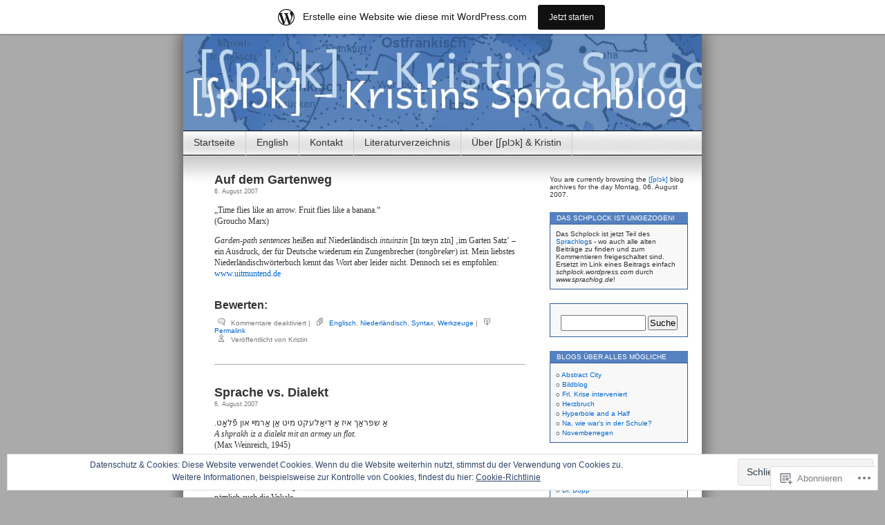

--- FILE ---
content_type: text/html; charset=UTF-8
request_url: https://schplock.wordpress.com/2007/08/06/
body_size: 23732
content:
<!DOCTYPE html>
<html lang="de-DE">
<head>
<meta charset="UTF-8" />
<title>06 | August | 2007 | [ʃplɔk]</title>
<link rel="profile" href="http://gmpg.org/xfn/11" />
<link rel="pingback" href="https://schplock.wordpress.com/xmlrpc.php" />
<meta name='robots' content='max-image-preview:large' />
<link rel='dns-prefetch' href='//s0.wp.com' />
<link rel='dns-prefetch' href='//af.pubmine.com' />
<link rel="alternate" type="application/rss+xml" title="[ʃplɔk] &raquo; Feed" href="https://schplock.wordpress.com/feed/" />
<link rel="alternate" type="application/rss+xml" title="[ʃplɔk] &raquo; Kommentar-Feed" href="https://schplock.wordpress.com/comments/feed/" />
	<script type="text/javascript">
		/* <![CDATA[ */
		function addLoadEvent(func) {
			var oldonload = window.onload;
			if (typeof window.onload != 'function') {
				window.onload = func;
			} else {
				window.onload = function () {
					oldonload();
					func();
				}
			}
		}
		/* ]]> */
	</script>
	<link crossorigin='anonymous' rel='stylesheet' id='all-css-0-1' href='/_static/??-eJxljcEOwiAQRH9IXBsNxoPxW6BdcS0LpLuE9O9FD6bG68ybN9CKGXNSTApcTYk1UBJoNAVUAay9zTOhia6BIpfoFAVE14j7UWQHG4GPOXwV7JYZlVIw3i3Q0d/kb7x5p3SnRLqCPpD7W6kePhgXfe9ufB3OdrCnw8Ueny9brkh4&cssminify=yes' type='text/css' media='all' />
<style id='wp-emoji-styles-inline-css'>

	img.wp-smiley, img.emoji {
		display: inline !important;
		border: none !important;
		box-shadow: none !important;
		height: 1em !important;
		width: 1em !important;
		margin: 0 0.07em !important;
		vertical-align: -0.1em !important;
		background: none !important;
		padding: 0 !important;
	}
/*# sourceURL=wp-emoji-styles-inline-css */
</style>
<link crossorigin='anonymous' rel='stylesheet' id='all-css-2-1' href='/wp-content/plugins/gutenberg-core/v22.4.0/build/styles/block-library/style.min.css?m=1768935615i&cssminify=yes' type='text/css' media='all' />
<style id='wp-block-library-inline-css'>
.has-text-align-justify {
	text-align:justify;
}
.has-text-align-justify{text-align:justify;}

/*# sourceURL=wp-block-library-inline-css */
</style><style id='global-styles-inline-css'>
:root{--wp--preset--aspect-ratio--square: 1;--wp--preset--aspect-ratio--4-3: 4/3;--wp--preset--aspect-ratio--3-4: 3/4;--wp--preset--aspect-ratio--3-2: 3/2;--wp--preset--aspect-ratio--2-3: 2/3;--wp--preset--aspect-ratio--16-9: 16/9;--wp--preset--aspect-ratio--9-16: 9/16;--wp--preset--color--black: #000000;--wp--preset--color--cyan-bluish-gray: #abb8c3;--wp--preset--color--white: #ffffff;--wp--preset--color--pale-pink: #f78da7;--wp--preset--color--vivid-red: #cf2e2e;--wp--preset--color--luminous-vivid-orange: #ff6900;--wp--preset--color--luminous-vivid-amber: #fcb900;--wp--preset--color--light-green-cyan: #7bdcb5;--wp--preset--color--vivid-green-cyan: #00d084;--wp--preset--color--pale-cyan-blue: #8ed1fc;--wp--preset--color--vivid-cyan-blue: #0693e3;--wp--preset--color--vivid-purple: #9b51e0;--wp--preset--gradient--vivid-cyan-blue-to-vivid-purple: linear-gradient(135deg,rgb(6,147,227) 0%,rgb(155,81,224) 100%);--wp--preset--gradient--light-green-cyan-to-vivid-green-cyan: linear-gradient(135deg,rgb(122,220,180) 0%,rgb(0,208,130) 100%);--wp--preset--gradient--luminous-vivid-amber-to-luminous-vivid-orange: linear-gradient(135deg,rgb(252,185,0) 0%,rgb(255,105,0) 100%);--wp--preset--gradient--luminous-vivid-orange-to-vivid-red: linear-gradient(135deg,rgb(255,105,0) 0%,rgb(207,46,46) 100%);--wp--preset--gradient--very-light-gray-to-cyan-bluish-gray: linear-gradient(135deg,rgb(238,238,238) 0%,rgb(169,184,195) 100%);--wp--preset--gradient--cool-to-warm-spectrum: linear-gradient(135deg,rgb(74,234,220) 0%,rgb(151,120,209) 20%,rgb(207,42,186) 40%,rgb(238,44,130) 60%,rgb(251,105,98) 80%,rgb(254,248,76) 100%);--wp--preset--gradient--blush-light-purple: linear-gradient(135deg,rgb(255,206,236) 0%,rgb(152,150,240) 100%);--wp--preset--gradient--blush-bordeaux: linear-gradient(135deg,rgb(254,205,165) 0%,rgb(254,45,45) 50%,rgb(107,0,62) 100%);--wp--preset--gradient--luminous-dusk: linear-gradient(135deg,rgb(255,203,112) 0%,rgb(199,81,192) 50%,rgb(65,88,208) 100%);--wp--preset--gradient--pale-ocean: linear-gradient(135deg,rgb(255,245,203) 0%,rgb(182,227,212) 50%,rgb(51,167,181) 100%);--wp--preset--gradient--electric-grass: linear-gradient(135deg,rgb(202,248,128) 0%,rgb(113,206,126) 100%);--wp--preset--gradient--midnight: linear-gradient(135deg,rgb(2,3,129) 0%,rgb(40,116,252) 100%);--wp--preset--font-size--small: 13px;--wp--preset--font-size--medium: 20px;--wp--preset--font-size--large: 36px;--wp--preset--font-size--x-large: 42px;--wp--preset--font-family--albert-sans: 'Albert Sans', sans-serif;--wp--preset--font-family--alegreya: Alegreya, serif;--wp--preset--font-family--arvo: Arvo, serif;--wp--preset--font-family--bodoni-moda: 'Bodoni Moda', serif;--wp--preset--font-family--bricolage-grotesque: 'Bricolage Grotesque', sans-serif;--wp--preset--font-family--cabin: Cabin, sans-serif;--wp--preset--font-family--chivo: Chivo, sans-serif;--wp--preset--font-family--commissioner: Commissioner, sans-serif;--wp--preset--font-family--cormorant: Cormorant, serif;--wp--preset--font-family--courier-prime: 'Courier Prime', monospace;--wp--preset--font-family--crimson-pro: 'Crimson Pro', serif;--wp--preset--font-family--dm-mono: 'DM Mono', monospace;--wp--preset--font-family--dm-sans: 'DM Sans', sans-serif;--wp--preset--font-family--dm-serif-display: 'DM Serif Display', serif;--wp--preset--font-family--domine: Domine, serif;--wp--preset--font-family--eb-garamond: 'EB Garamond', serif;--wp--preset--font-family--epilogue: Epilogue, sans-serif;--wp--preset--font-family--fahkwang: Fahkwang, sans-serif;--wp--preset--font-family--figtree: Figtree, sans-serif;--wp--preset--font-family--fira-sans: 'Fira Sans', sans-serif;--wp--preset--font-family--fjalla-one: 'Fjalla One', sans-serif;--wp--preset--font-family--fraunces: Fraunces, serif;--wp--preset--font-family--gabarito: Gabarito, system-ui;--wp--preset--font-family--ibm-plex-mono: 'IBM Plex Mono', monospace;--wp--preset--font-family--ibm-plex-sans: 'IBM Plex Sans', sans-serif;--wp--preset--font-family--ibarra-real-nova: 'Ibarra Real Nova', serif;--wp--preset--font-family--instrument-serif: 'Instrument Serif', serif;--wp--preset--font-family--inter: Inter, sans-serif;--wp--preset--font-family--josefin-sans: 'Josefin Sans', sans-serif;--wp--preset--font-family--jost: Jost, sans-serif;--wp--preset--font-family--libre-baskerville: 'Libre Baskerville', serif;--wp--preset--font-family--libre-franklin: 'Libre Franklin', sans-serif;--wp--preset--font-family--literata: Literata, serif;--wp--preset--font-family--lora: Lora, serif;--wp--preset--font-family--merriweather: Merriweather, serif;--wp--preset--font-family--montserrat: Montserrat, sans-serif;--wp--preset--font-family--newsreader: Newsreader, serif;--wp--preset--font-family--noto-sans-mono: 'Noto Sans Mono', sans-serif;--wp--preset--font-family--nunito: Nunito, sans-serif;--wp--preset--font-family--open-sans: 'Open Sans', sans-serif;--wp--preset--font-family--overpass: Overpass, sans-serif;--wp--preset--font-family--pt-serif: 'PT Serif', serif;--wp--preset--font-family--petrona: Petrona, serif;--wp--preset--font-family--piazzolla: Piazzolla, serif;--wp--preset--font-family--playfair-display: 'Playfair Display', serif;--wp--preset--font-family--plus-jakarta-sans: 'Plus Jakarta Sans', sans-serif;--wp--preset--font-family--poppins: Poppins, sans-serif;--wp--preset--font-family--raleway: Raleway, sans-serif;--wp--preset--font-family--roboto: Roboto, sans-serif;--wp--preset--font-family--roboto-slab: 'Roboto Slab', serif;--wp--preset--font-family--rubik: Rubik, sans-serif;--wp--preset--font-family--rufina: Rufina, serif;--wp--preset--font-family--sora: Sora, sans-serif;--wp--preset--font-family--source-sans-3: 'Source Sans 3', sans-serif;--wp--preset--font-family--source-serif-4: 'Source Serif 4', serif;--wp--preset--font-family--space-mono: 'Space Mono', monospace;--wp--preset--font-family--syne: Syne, sans-serif;--wp--preset--font-family--texturina: Texturina, serif;--wp--preset--font-family--urbanist: Urbanist, sans-serif;--wp--preset--font-family--work-sans: 'Work Sans', sans-serif;--wp--preset--spacing--20: 0.44rem;--wp--preset--spacing--30: 0.67rem;--wp--preset--spacing--40: 1rem;--wp--preset--spacing--50: 1.5rem;--wp--preset--spacing--60: 2.25rem;--wp--preset--spacing--70: 3.38rem;--wp--preset--spacing--80: 5.06rem;--wp--preset--shadow--natural: 6px 6px 9px rgba(0, 0, 0, 0.2);--wp--preset--shadow--deep: 12px 12px 50px rgba(0, 0, 0, 0.4);--wp--preset--shadow--sharp: 6px 6px 0px rgba(0, 0, 0, 0.2);--wp--preset--shadow--outlined: 6px 6px 0px -3px rgb(255, 255, 255), 6px 6px rgb(0, 0, 0);--wp--preset--shadow--crisp: 6px 6px 0px rgb(0, 0, 0);}:where(body) { margin: 0; }:where(.is-layout-flex){gap: 0.5em;}:where(.is-layout-grid){gap: 0.5em;}body .is-layout-flex{display: flex;}.is-layout-flex{flex-wrap: wrap;align-items: center;}.is-layout-flex > :is(*, div){margin: 0;}body .is-layout-grid{display: grid;}.is-layout-grid > :is(*, div){margin: 0;}body{padding-top: 0px;padding-right: 0px;padding-bottom: 0px;padding-left: 0px;}:root :where(.wp-element-button, .wp-block-button__link){background-color: #32373c;border-width: 0;color: #fff;font-family: inherit;font-size: inherit;font-style: inherit;font-weight: inherit;letter-spacing: inherit;line-height: inherit;padding-top: calc(0.667em + 2px);padding-right: calc(1.333em + 2px);padding-bottom: calc(0.667em + 2px);padding-left: calc(1.333em + 2px);text-decoration: none;text-transform: inherit;}.has-black-color{color: var(--wp--preset--color--black) !important;}.has-cyan-bluish-gray-color{color: var(--wp--preset--color--cyan-bluish-gray) !important;}.has-white-color{color: var(--wp--preset--color--white) !important;}.has-pale-pink-color{color: var(--wp--preset--color--pale-pink) !important;}.has-vivid-red-color{color: var(--wp--preset--color--vivid-red) !important;}.has-luminous-vivid-orange-color{color: var(--wp--preset--color--luminous-vivid-orange) !important;}.has-luminous-vivid-amber-color{color: var(--wp--preset--color--luminous-vivid-amber) !important;}.has-light-green-cyan-color{color: var(--wp--preset--color--light-green-cyan) !important;}.has-vivid-green-cyan-color{color: var(--wp--preset--color--vivid-green-cyan) !important;}.has-pale-cyan-blue-color{color: var(--wp--preset--color--pale-cyan-blue) !important;}.has-vivid-cyan-blue-color{color: var(--wp--preset--color--vivid-cyan-blue) !important;}.has-vivid-purple-color{color: var(--wp--preset--color--vivid-purple) !important;}.has-black-background-color{background-color: var(--wp--preset--color--black) !important;}.has-cyan-bluish-gray-background-color{background-color: var(--wp--preset--color--cyan-bluish-gray) !important;}.has-white-background-color{background-color: var(--wp--preset--color--white) !important;}.has-pale-pink-background-color{background-color: var(--wp--preset--color--pale-pink) !important;}.has-vivid-red-background-color{background-color: var(--wp--preset--color--vivid-red) !important;}.has-luminous-vivid-orange-background-color{background-color: var(--wp--preset--color--luminous-vivid-orange) !important;}.has-luminous-vivid-amber-background-color{background-color: var(--wp--preset--color--luminous-vivid-amber) !important;}.has-light-green-cyan-background-color{background-color: var(--wp--preset--color--light-green-cyan) !important;}.has-vivid-green-cyan-background-color{background-color: var(--wp--preset--color--vivid-green-cyan) !important;}.has-pale-cyan-blue-background-color{background-color: var(--wp--preset--color--pale-cyan-blue) !important;}.has-vivid-cyan-blue-background-color{background-color: var(--wp--preset--color--vivid-cyan-blue) !important;}.has-vivid-purple-background-color{background-color: var(--wp--preset--color--vivid-purple) !important;}.has-black-border-color{border-color: var(--wp--preset--color--black) !important;}.has-cyan-bluish-gray-border-color{border-color: var(--wp--preset--color--cyan-bluish-gray) !important;}.has-white-border-color{border-color: var(--wp--preset--color--white) !important;}.has-pale-pink-border-color{border-color: var(--wp--preset--color--pale-pink) !important;}.has-vivid-red-border-color{border-color: var(--wp--preset--color--vivid-red) !important;}.has-luminous-vivid-orange-border-color{border-color: var(--wp--preset--color--luminous-vivid-orange) !important;}.has-luminous-vivid-amber-border-color{border-color: var(--wp--preset--color--luminous-vivid-amber) !important;}.has-light-green-cyan-border-color{border-color: var(--wp--preset--color--light-green-cyan) !important;}.has-vivid-green-cyan-border-color{border-color: var(--wp--preset--color--vivid-green-cyan) !important;}.has-pale-cyan-blue-border-color{border-color: var(--wp--preset--color--pale-cyan-blue) !important;}.has-vivid-cyan-blue-border-color{border-color: var(--wp--preset--color--vivid-cyan-blue) !important;}.has-vivid-purple-border-color{border-color: var(--wp--preset--color--vivid-purple) !important;}.has-vivid-cyan-blue-to-vivid-purple-gradient-background{background: var(--wp--preset--gradient--vivid-cyan-blue-to-vivid-purple) !important;}.has-light-green-cyan-to-vivid-green-cyan-gradient-background{background: var(--wp--preset--gradient--light-green-cyan-to-vivid-green-cyan) !important;}.has-luminous-vivid-amber-to-luminous-vivid-orange-gradient-background{background: var(--wp--preset--gradient--luminous-vivid-amber-to-luminous-vivid-orange) !important;}.has-luminous-vivid-orange-to-vivid-red-gradient-background{background: var(--wp--preset--gradient--luminous-vivid-orange-to-vivid-red) !important;}.has-very-light-gray-to-cyan-bluish-gray-gradient-background{background: var(--wp--preset--gradient--very-light-gray-to-cyan-bluish-gray) !important;}.has-cool-to-warm-spectrum-gradient-background{background: var(--wp--preset--gradient--cool-to-warm-spectrum) !important;}.has-blush-light-purple-gradient-background{background: var(--wp--preset--gradient--blush-light-purple) !important;}.has-blush-bordeaux-gradient-background{background: var(--wp--preset--gradient--blush-bordeaux) !important;}.has-luminous-dusk-gradient-background{background: var(--wp--preset--gradient--luminous-dusk) !important;}.has-pale-ocean-gradient-background{background: var(--wp--preset--gradient--pale-ocean) !important;}.has-electric-grass-gradient-background{background: var(--wp--preset--gradient--electric-grass) !important;}.has-midnight-gradient-background{background: var(--wp--preset--gradient--midnight) !important;}.has-small-font-size{font-size: var(--wp--preset--font-size--small) !important;}.has-medium-font-size{font-size: var(--wp--preset--font-size--medium) !important;}.has-large-font-size{font-size: var(--wp--preset--font-size--large) !important;}.has-x-large-font-size{font-size: var(--wp--preset--font-size--x-large) !important;}.has-albert-sans-font-family{font-family: var(--wp--preset--font-family--albert-sans) !important;}.has-alegreya-font-family{font-family: var(--wp--preset--font-family--alegreya) !important;}.has-arvo-font-family{font-family: var(--wp--preset--font-family--arvo) !important;}.has-bodoni-moda-font-family{font-family: var(--wp--preset--font-family--bodoni-moda) !important;}.has-bricolage-grotesque-font-family{font-family: var(--wp--preset--font-family--bricolage-grotesque) !important;}.has-cabin-font-family{font-family: var(--wp--preset--font-family--cabin) !important;}.has-chivo-font-family{font-family: var(--wp--preset--font-family--chivo) !important;}.has-commissioner-font-family{font-family: var(--wp--preset--font-family--commissioner) !important;}.has-cormorant-font-family{font-family: var(--wp--preset--font-family--cormorant) !important;}.has-courier-prime-font-family{font-family: var(--wp--preset--font-family--courier-prime) !important;}.has-crimson-pro-font-family{font-family: var(--wp--preset--font-family--crimson-pro) !important;}.has-dm-mono-font-family{font-family: var(--wp--preset--font-family--dm-mono) !important;}.has-dm-sans-font-family{font-family: var(--wp--preset--font-family--dm-sans) !important;}.has-dm-serif-display-font-family{font-family: var(--wp--preset--font-family--dm-serif-display) !important;}.has-domine-font-family{font-family: var(--wp--preset--font-family--domine) !important;}.has-eb-garamond-font-family{font-family: var(--wp--preset--font-family--eb-garamond) !important;}.has-epilogue-font-family{font-family: var(--wp--preset--font-family--epilogue) !important;}.has-fahkwang-font-family{font-family: var(--wp--preset--font-family--fahkwang) !important;}.has-figtree-font-family{font-family: var(--wp--preset--font-family--figtree) !important;}.has-fira-sans-font-family{font-family: var(--wp--preset--font-family--fira-sans) !important;}.has-fjalla-one-font-family{font-family: var(--wp--preset--font-family--fjalla-one) !important;}.has-fraunces-font-family{font-family: var(--wp--preset--font-family--fraunces) !important;}.has-gabarito-font-family{font-family: var(--wp--preset--font-family--gabarito) !important;}.has-ibm-plex-mono-font-family{font-family: var(--wp--preset--font-family--ibm-plex-mono) !important;}.has-ibm-plex-sans-font-family{font-family: var(--wp--preset--font-family--ibm-plex-sans) !important;}.has-ibarra-real-nova-font-family{font-family: var(--wp--preset--font-family--ibarra-real-nova) !important;}.has-instrument-serif-font-family{font-family: var(--wp--preset--font-family--instrument-serif) !important;}.has-inter-font-family{font-family: var(--wp--preset--font-family--inter) !important;}.has-josefin-sans-font-family{font-family: var(--wp--preset--font-family--josefin-sans) !important;}.has-jost-font-family{font-family: var(--wp--preset--font-family--jost) !important;}.has-libre-baskerville-font-family{font-family: var(--wp--preset--font-family--libre-baskerville) !important;}.has-libre-franklin-font-family{font-family: var(--wp--preset--font-family--libre-franklin) !important;}.has-literata-font-family{font-family: var(--wp--preset--font-family--literata) !important;}.has-lora-font-family{font-family: var(--wp--preset--font-family--lora) !important;}.has-merriweather-font-family{font-family: var(--wp--preset--font-family--merriweather) !important;}.has-montserrat-font-family{font-family: var(--wp--preset--font-family--montserrat) !important;}.has-newsreader-font-family{font-family: var(--wp--preset--font-family--newsreader) !important;}.has-noto-sans-mono-font-family{font-family: var(--wp--preset--font-family--noto-sans-mono) !important;}.has-nunito-font-family{font-family: var(--wp--preset--font-family--nunito) !important;}.has-open-sans-font-family{font-family: var(--wp--preset--font-family--open-sans) !important;}.has-overpass-font-family{font-family: var(--wp--preset--font-family--overpass) !important;}.has-pt-serif-font-family{font-family: var(--wp--preset--font-family--pt-serif) !important;}.has-petrona-font-family{font-family: var(--wp--preset--font-family--petrona) !important;}.has-piazzolla-font-family{font-family: var(--wp--preset--font-family--piazzolla) !important;}.has-playfair-display-font-family{font-family: var(--wp--preset--font-family--playfair-display) !important;}.has-plus-jakarta-sans-font-family{font-family: var(--wp--preset--font-family--plus-jakarta-sans) !important;}.has-poppins-font-family{font-family: var(--wp--preset--font-family--poppins) !important;}.has-raleway-font-family{font-family: var(--wp--preset--font-family--raleway) !important;}.has-roboto-font-family{font-family: var(--wp--preset--font-family--roboto) !important;}.has-roboto-slab-font-family{font-family: var(--wp--preset--font-family--roboto-slab) !important;}.has-rubik-font-family{font-family: var(--wp--preset--font-family--rubik) !important;}.has-rufina-font-family{font-family: var(--wp--preset--font-family--rufina) !important;}.has-sora-font-family{font-family: var(--wp--preset--font-family--sora) !important;}.has-source-sans-3-font-family{font-family: var(--wp--preset--font-family--source-sans-3) !important;}.has-source-serif-4-font-family{font-family: var(--wp--preset--font-family--source-serif-4) !important;}.has-space-mono-font-family{font-family: var(--wp--preset--font-family--space-mono) !important;}.has-syne-font-family{font-family: var(--wp--preset--font-family--syne) !important;}.has-texturina-font-family{font-family: var(--wp--preset--font-family--texturina) !important;}.has-urbanist-font-family{font-family: var(--wp--preset--font-family--urbanist) !important;}.has-work-sans-font-family{font-family: var(--wp--preset--font-family--work-sans) !important;}
/*# sourceURL=global-styles-inline-css */
</style>

<style id='classic-theme-styles-inline-css'>
.wp-block-button__link{background-color:#32373c;border-radius:9999px;box-shadow:none;color:#fff;font-size:1.125em;padding:calc(.667em + 2px) calc(1.333em + 2px);text-decoration:none}.wp-block-file__button{background:#32373c;color:#fff}.wp-block-accordion-heading{margin:0}.wp-block-accordion-heading__toggle{background-color:inherit!important;color:inherit!important}.wp-block-accordion-heading__toggle:not(:focus-visible){outline:none}.wp-block-accordion-heading__toggle:focus,.wp-block-accordion-heading__toggle:hover{background-color:inherit!important;border:none;box-shadow:none;color:inherit;padding:var(--wp--preset--spacing--20,1em) 0;text-decoration:none}.wp-block-accordion-heading__toggle:focus-visible{outline:auto;outline-offset:0}
/*# sourceURL=/wp-content/plugins/gutenberg-core/v22.4.0/build/styles/block-library/classic.min.css */
</style>
<link crossorigin='anonymous' rel='stylesheet' id='all-css-4-1' href='/_static/??-eJyFkEkOwjAMRS+EaxUqhgXiLB1MCMRNFLsMt8eAmIRUNpb99Z8nPCVoY6/UK6YwON8LtrEJsT0ITotyWZQgnlMgyHQsKuy86MsBopdARSsywY9GPMC7VybTOdV6czB1vqZAbLYx7OQ7R2q4PHNQOo8jycZA06RMImCR/cCgO5slP9xDxjQ0eJc4Kf69JZNd7Sx1973e5RjkKIL9qlYf+68CtqH2+YZueF0uqnK+ms2m8/0VL+SVkw==&cssminify=yes' type='text/css' media='all' />
<link crossorigin='anonymous' rel='stylesheet' id='print-css-5-1' href='/wp-content/mu-plugins/global-print/global-print.css?m=1465851035i&cssminify=yes' type='text/css' media='print' />
<style id='jetpack-global-styles-frontend-style-inline-css'>
:root { --font-headings: unset; --font-base: unset; --font-headings-default: -apple-system,BlinkMacSystemFont,"Segoe UI",Roboto,Oxygen-Sans,Ubuntu,Cantarell,"Helvetica Neue",sans-serif; --font-base-default: -apple-system,BlinkMacSystemFont,"Segoe UI",Roboto,Oxygen-Sans,Ubuntu,Cantarell,"Helvetica Neue",sans-serif;}
/*# sourceURL=jetpack-global-styles-frontend-style-inline-css */
</style>
<link crossorigin='anonymous' rel='stylesheet' id='all-css-8-1' href='/wp-content/themes/h4/global.css?m=1420737423i&cssminify=yes' type='text/css' media='all' />
<script type="text/javascript" id="wpcom-actionbar-placeholder-js-extra">
/* <![CDATA[ */
var actionbardata = {"siteID":"6716432","postID":"0","siteURL":"https://schplock.wordpress.com","xhrURL":"https://schplock.wordpress.com/wp-admin/admin-ajax.php","nonce":"dabdc66892","isLoggedIn":"","statusMessage":"","subsEmailDefault":"instantly","proxyScriptUrl":"https://s0.wp.com/wp-content/js/wpcom-proxy-request.js?m=1513050504i&amp;ver=20211021","i18n":{"followedText":"Neue Beitr\u00e4ge von dieser Website erscheinen nun in deinem \u003Ca href=\"https://wordpress.com/reader\"\u003EReader\u003C/a\u003E","foldBar":"Diese Leiste einklappen","unfoldBar":"Diese Leiste aufklappen","shortLinkCopied":"Kurzlink in Zwischenablage kopiert"}};
//# sourceURL=wpcom-actionbar-placeholder-js-extra
/* ]]> */
</script>
<script type="text/javascript" id="jetpack-mu-wpcom-settings-js-before">
/* <![CDATA[ */
var JETPACK_MU_WPCOM_SETTINGS = {"assetsUrl":"https://s0.wp.com/wp-content/mu-plugins/jetpack-mu-wpcom-plugin/moon/jetpack_vendor/automattic/jetpack-mu-wpcom/src/build/"};
//# sourceURL=jetpack-mu-wpcom-settings-js-before
/* ]]> */
</script>
<script crossorigin='anonymous' type='text/javascript'  src='/_static/??/wp-content/js/rlt-proxy.js,/wp-content/blog-plugins/wordads-classes/js/cmp/v2/cmp-non-gdpr.js?m=1720530689j'></script>
<script type="text/javascript" id="rlt-proxy-js-after">
/* <![CDATA[ */
	rltInitialize( {"token":null,"iframeOrigins":["https:\/\/widgets.wp.com"]} );
//# sourceURL=rlt-proxy-js-after
/* ]]> */
</script>
<link rel="EditURI" type="application/rsd+xml" title="RSD" href="https://schplock.wordpress.com/xmlrpc.php?rsd" />
<meta name="generator" content="WordPress.com" />

<!-- Jetpack Open Graph Tags -->
<meta property="og:type" content="website" />
<meta property="og:title" content="6. August 2007 &#8211; [ʃplɔk]" />
<meta property="og:site_name" content="[ʃplɔk]" />
<meta property="og:image" content="https://secure.gravatar.com/blavatar/d39e6c19306189f4e46dc6a6d924c930c93cb497ff34c1fc1362e417c1ad0e91?s=200&#038;ts=1769524244" />
<meta property="og:image:width" content="200" />
<meta property="og:image:height" content="200" />
<meta property="og:image:alt" content="" />
<meta property="og:locale" content="de_DE" />
<meta property="fb:app_id" content="249643311490" />

<!-- End Jetpack Open Graph Tags -->
<link rel="shortcut icon" type="image/x-icon" href="https://secure.gravatar.com/blavatar/d39e6c19306189f4e46dc6a6d924c930c93cb497ff34c1fc1362e417c1ad0e91?s=32" sizes="16x16" />
<link rel="icon" type="image/x-icon" href="https://secure.gravatar.com/blavatar/d39e6c19306189f4e46dc6a6d924c930c93cb497ff34c1fc1362e417c1ad0e91?s=32" sizes="16x16" />
<link rel="apple-touch-icon" href="https://secure.gravatar.com/blavatar/d39e6c19306189f4e46dc6a6d924c930c93cb497ff34c1fc1362e417c1ad0e91?s=114" />
<link rel='openid.server' href='https://schplock.wordpress.com/?openidserver=1' />
<link rel='openid.delegate' href='https://schplock.wordpress.com/' />
<link rel="search" type="application/opensearchdescription+xml" href="https://schplock.wordpress.com/osd.xml" title="[ʃplɔk]" />
<link rel="search" type="application/opensearchdescription+xml" href="https://s1.wp.com/opensearch.xml" title="WordPress.com" />
<meta name="description" content="2 Beiträge von Kristin am August 6, 2007 veröffentlicht" />
<style type="text/css">
#headerimg{
	background: url(https://schplock.wordpress.com/wp-content/uploads/2009/08/cropped-00-2009-08-header23.jpg) no-repeat;
}
#header h1, #header .description {
	display: none;
}
</style>
<script type="text/javascript">
/* <![CDATA[ */
var wa_client = {}; wa_client.cmd = []; wa_client.config = { 'blog_id': 6716432, 'blog_language': 'de', 'is_wordads': false, 'hosting_type': 0, 'afp_account_id': null, 'afp_host_id': 5038568878849053, 'theme': 'pub/contempt', '_': { 'title': 'Werbung', 'privacy_settings': 'Datenschutz-Einstellungen' }, 'formats': [ 'belowpost', 'bottom_sticky', 'sidebar_sticky_right', 'sidebar', 'gutenberg_rectangle', 'gutenberg_leaderboard', 'gutenberg_mobile_leaderboard', 'gutenberg_skyscraper' ] };
/* ]]> */
</script>
		<script type="text/javascript">

			window.doNotSellCallback = function() {

				var linkElements = [
					'a[href="https://wordpress.com/?ref=footer_blog"]',
					'a[href="https://wordpress.com/?ref=footer_website"]',
					'a[href="https://wordpress.com/?ref=vertical_footer"]',
					'a[href^="https://wordpress.com/?ref=footer_segment_"]',
				].join(',');

				var dnsLink = document.createElement( 'a' );
				dnsLink.href = 'https://wordpress.com/de/advertising-program-optout/';
				dnsLink.classList.add( 'do-not-sell-link' );
				dnsLink.rel = 'nofollow';
				dnsLink.style.marginLeft = '0.5em';
				dnsLink.textContent = 'Meine persönlichen Informationen nicht verkaufen oder weitergeben';

				var creditLinks = document.querySelectorAll( linkElements );

				if ( 0 === creditLinks.length ) {
					return false;
				}

				Array.prototype.forEach.call( creditLinks, function( el ) {
					el.insertAdjacentElement( 'afterend', dnsLink );
				});

				return true;
			};

		</script>
		<script type="text/javascript">
	window.google_analytics_uacct = "UA-52447-2";
</script>

<script type="text/javascript">
	var _gaq = _gaq || [];
	_gaq.push(['_setAccount', 'UA-52447-2']);
	_gaq.push(['_gat._anonymizeIp']);
	_gaq.push(['_setDomainName', 'wordpress.com']);
	_gaq.push(['_initData']);
	_gaq.push(['_trackPageview']);

	(function() {
		var ga = document.createElement('script'); ga.type = 'text/javascript'; ga.async = true;
		ga.src = ('https:' == document.location.protocol ? 'https://ssl' : 'http://www') + '.google-analytics.com/ga.js';
		(document.getElementsByTagName('head')[0] || document.getElementsByTagName('body')[0]).appendChild(ga);
	})();
</script>
</head>
<body class="archive date wp-theme-pubcontempt customizer-styles-applied jetpack-reblog-enabled has-marketing-bar has-marketing-bar-theme-contempt">

<div id="page">

<div id="header">
	<div id="headerimg" onclick="location.href='https://schplock.wordpress.com';" style="cursor: pointer;">
		<h1><a href="https://schplock.wordpress.com/">[ʃplɔk]</a></h1>
		<div class="description">Kristins Sprachblog</div>
	</div>
</div>

<ul id="pagebar" class="menu pagebar"><li ><a href="https://schplock.wordpress.com/">Startseite</a></li><li class="page_item page-item-1381"><a href="https://schplock.wordpress.com/english/">English</a></li>
<li class="page_item page-item-614"><a href="https://schplock.wordpress.com/kontakt/">Kontakt</a></li>
<li class="page_item page-item-71"><a href="https://schplock.wordpress.com/literaturverzeichnis/">Literaturverzeichnis</a></li>
<li class="page_item page-item-2"><a href="https://schplock.wordpress.com/about/">Über [ʃplɔk] &amp;&nbsp;Kristin</a></li>
</ul>

<div id="grad" style="height: 65px; width: 100%; background: url(https://s0.wp.com/wp-content/themes/pub/contempt/images/blue_flower/topgrad.jpg);">&nbsp;</div>

	<div id="content">

	
		
			<div class="post-4 post type-post status-publish format-standard hentry category-englisch category-niederlandisch category-syntax category-werkzeuge" id="post-4">
				<h2><a href="https://schplock.wordpress.com/2007/08/06/auf-dem-gartenweg/" rel="bookmark">Auf dem Gartenweg</a></h2>
				<small>6. August 2007</small><br />


				<div class="entry">
					<p><span> &#8222;Time flies like an arrow. Fruit flies like a banana.&#8220;<br />(Groucho Marx)</p>
<p><span style="font-style:italic;">Garden-path sentences</span> heißen auf Niederländisch <span style="font-style:italic;">intuinzin </span><span>[</span></span><span style="text-decoration:none;white-space:nowrap;font-family:Arial Unicode MS,Lucida Sans Unicode,Lucida Grande,TITUS Cyberbit Basic,Code2000,MV Boli,MS Mincho,Arial,Helvetica,sans_serif;font-size:100%;">ɪ</span><span><span>n t</span></span><span title="Pronunciation in IPA" class="IPA">œyn z</span><span style="text-decoration:none;white-space:nowrap;font-family:Arial Unicode MS,Lucida Sans Unicode,Lucida Grande,TITUS Cyberbit Basic,Code2000,MV Boli,MS Mincho,Arial,Helvetica,sans_serif;font-size:100%;">ɪ</span><span title="Pronunciation in IPA" class="IPA">n] </span><span><span>&#8218;im Garten Satz&#8216;</span> &#8211; ein Ausdruck, der für Deutsche wiederum ein Zungenbrecher (<span style="font-style:italic;">tongbreker</span>) ist. Mein liebstes Niederländischwörterbuch kennt das Wort aber leider nicht. Dennoch sei es empfohlen: <a href="http://www.uitmuntend.de/">www.uitmuntend.de</a></span></p>
<div id="jp-post-flair" class="sharedaddy sd-rating-enabled"><div class="sd-block sd-rating"><h3 class="sd-title">Bewerten:</h3><div class="cs-rating pd-rating" id="pd_rating_holder_2215947_post_4"></div></div></div>									</div>

				<p class="postmetadata">
				<img src="https://s0.wp.com/wp-content/themes/pub/contempt/images/blog/speech_bubble.gif?m=1158640643i" alt="" /> <span>Kommentare deaktiviert<span class="screen-reader-text"> für Auf dem Gartenweg</span></span>				| <img src="https://s0.wp.com/wp-content/themes/pub/contempt/images/blog/documents.gif?m=1158640643i" alt="" /> <a href="https://schplock.wordpress.com/category/sprachen/englisch/" rel="category tag">Englisch</a>, <a href="https://schplock.wordpress.com/category/sprachen/niederlandisch/" rel="category tag">Niederländisch</a>, <a href="https://schplock.wordpress.com/category/syntax/" rel="category tag">Syntax</a>, <a href="https://schplock.wordpress.com/category/werkzeuge/" rel="category tag">Werkzeuge</a>								 | <img src="https://s0.wp.com/wp-content/themes/pub/contempt/images/blog/permalink.gif?m=1158640643i" alt="" /> <a href="https://schplock.wordpress.com/2007/08/06/auf-dem-gartenweg/" rel="bookmark" title="Permanentlink zu Auf dem Gartenweg">Permalink</a>
<br /><img src="https://s0.wp.com/wp-content/themes/pub/contempt/images/blog/figure_ver1.gif?m=1158640643i" alt="" /> Veröffentlicht von Kristin				</p>
			</div>
			<hr />
		
			<div class="post-3 post type-post status-publish format-standard hentry category-dialekt category-jiddisch" id="post-3">
				<h2><a href="https://schplock.wordpress.com/2007/08/06/sprache-vs-dialekt/" rel="bookmark">Sprache vs. Dialekt</a></h2>
				<small>6. August 2007</small><br />


				<div class="entry">
					<p>.אַ שפראַך איז אַ דיאַלעקט מיט אַן אַרמײ און פֿלאָט<br /><span style="font-style:italic;">A shprakh iz a dialekt mit an armey un flot.</span><span style="font-style:italic;"><br /></span>(Max Weinreich, 1945)</p>
<p>Nun hat Jiddisch weder das eine, noch das andere.<br />Außerdem hat es (teilweise abgewandelte) hebräische Buchstaben, wie man oben sehen kann. Aber das heißt noch lange nicht, dass es so schwer zu lesen ist wie Hebräisch &#8211; man schreibt nämlich auch die Vokale.<br />Schon ziemlich lange übrigens: <a href="http://www.fh-augsburg.de/%7Eharsch/germanica/Chronologie/14Jh/Dukus/duk_manu.html">Dukus Horant</a> &#8211; eine Art altjiddische Kudrun.</p>
<div id="atatags-370373-6978cc143b841">
		<script type="text/javascript">
			__ATA = window.__ATA || {};
			__ATA.cmd = window.__ATA.cmd || [];
			__ATA.cmd.push(function() {
				__ATA.initVideoSlot('atatags-370373-6978cc143b841', {
					sectionId: '370373',
					format: 'inread'
				});
			});
		</script>
	</div><div id="jp-post-flair" class="sharedaddy sd-rating-enabled"><div class="sd-block sd-rating"><h3 class="sd-title">Bewerten:</h3><div class="cs-rating pd-rating" id="pd_rating_holder_2215947_post_3"></div></div></div>									</div>

				<p class="postmetadata">
				<img src="https://s0.wp.com/wp-content/themes/pub/contempt/images/blog/speech_bubble.gif?m=1158640643i" alt="" /> <span>Kommentare deaktiviert<span class="screen-reader-text"> für Sprache vs. Dialekt</span></span>				| <img src="https://s0.wp.com/wp-content/themes/pub/contempt/images/blog/documents.gif?m=1158640643i" alt="" /> <a href="https://schplock.wordpress.com/category/dialekt/" rel="category tag">Dialekt</a>, <a href="https://schplock.wordpress.com/category/sprachen/jiddisch/" rel="category tag">Jiddisch</a>								 | <img src="https://s0.wp.com/wp-content/themes/pub/contempt/images/blog/permalink.gif?m=1158640643i" alt="" /> <a href="https://schplock.wordpress.com/2007/08/06/sprache-vs-dialekt/" rel="bookmark" title="Permanentlink zu Sprache vs. Dialekt">Permalink</a>
<br /><img src="https://s0.wp.com/wp-content/themes/pub/contempt/images/blog/figure_ver1.gif?m=1158640643i" alt="" /> Veröffentlicht von Kristin				</p>
			</div>
			<hr />
		
		<div class="navigation">
			<div class="alignleft"></div>
			<div class="alignright"></div>
		</div>

	
	</div>

	<div id="sidebar">
				<ul>

		 <li>

				<p>You are currently browsing the <a href="https://schplock.wordpress.com/">[ʃplɔk]</a> blog archives for the day Montag, 06. August 2007.</p>

					</li> <li id="text-408139466" class="widget widget_text"><h2 class="widgettitle">Das Schplock ist umgezogen!</h2>
			<div class="textwidget">Das Schplock ist jetzt Teil des <a href="http//www.sprachlog.de">Sprachlog</a>s - wo auch alle alten Beiträge zu finden und zum Kommentieren freigeschaltet sind. Ersetzt im Link eines Beitrags einfach <em>schplock.wordpress.com</em> durch <em>www.sprachlog.de</em>!</div>
		</li>
<li id="search-2" class="widget widget_search"><form method="get" id="searchform" action="https://schplock.wordpress.com/">
<div><label for="s" class="search-label">Search</label><input type="text" value="" name="s" id="s" />
<input type="submit" id="searchsubmit" value="Suche" />
</div>
</form></li>
<li id="linkcat-19409695" class="widget widget_links"><h2 class="widgettitle">Blogs über alles Mögliche</h2>

	<ul class='xoxo blogroll'>
<li><a href="http://niemann.blogs.nytimes.com/" rel="noopener" title="Wort-Bild-Kunstwerke" target="_blank">Abstract City</a></li>
<li><a href="http://www.bildblog.de/" rel="noopener" target="_blank">Bildblog</a></li>
<li><a href="http://frlkrise.wordpress.com/" rel="noopener" target="_blank">Frl. Krise interveniert</a></li>
<li><a href="http://herzbruch.blogger.de/">Herzbruch</a></li>
<li><a href="http://hyperboleandahalf.blogspot.com/" rel="noopener" target="_blank">Hyperbole and a Half</a></li>
<li><a href="http://fraufreitag.wordpress.com/">Na, wie war&#039;s in der Schule?</a></li>
<li><a href="http://novemberregen.blogger.de/" rel="noopener" target="_blank">Novemberregen</a></li>

	</ul>
</li>

<li id="linkcat-19409539" class="widget widget_links"><h2 class="widgettitle">Blogs über Sprache</h2>

	<ul class='xoxo blogroll'>
<li><a href="http://www.extraflach.de/blog/" rel="noopener" title="suz schreibt über ihre Magisterarbeit zum irischen Englisch und vieles mehr." target="_blank">coffee &amp; linguistics</a></li>
<li><a href="http://canoo.net/blog/" rel="noopener" title="&#8222;Haben Sie Fragen zur deutschen Sprache? Fragen Sie Dr. Bopp!&#8220;" target="_blank">Dr. Bopp</a></li>
<li><a href="http://www.duden.de/deutsche_sprache/sprachberatung/newsletter/archiv.php" rel="noopener" title="&#8222;Seit Juni 2000 bietet der Newsletter er Duden-Sprachberatung alle zwei Wochen via E-Mail eine unterhaltsame Mischung aus Informationen zu Rechtschreibung und Grammatik, Tipps zum Sprachgebrauch und Wissenswertem rund um die deutsche Sprache.&#8220;" target="_blank">Duden-Newsletter</a></li>
<li><a href="http://phonetic-blog.blogspot.com/" rel="noopener" title="Der britische Phonetiker John Wells schreibt über alles, was mit Lauten zu tun hat" target="_blank">John Wells&#039;s phonetic blog</a></li>
<li><a href="http://languagelog.ldc.upenn.edu/nll/" rel="noopener" title="&#8222;Language Log is a collaborative language blog maintained by University of Pennsylvania phonetician Mark Liberman. [It] is now one of the most popular linguistics blogs in the blogosphere.&#8220;" target="_blank">Language Log</a></li>
<li><a href="http://lexikographieblog.wordpress.com">lexikographieblog</a></li>
<li><a href="http://linguistikundso.wordpress.com/" rel="noopener" target="_blank">Linguistik und so</a></li>
<li><a href="http://neusprech.org/" rel="noopener" target="_blank">Neusprech</a></li>
<li><a href="http://www.jimynu.ch/blog/" rel="noopener" target="_blank">schadenfriendly</a></li>
<li><a href="http://www.wissenslogs.de/wblogs/blog/sprachlog" rel="noopener" title="&#8222;Das Sprachlog bietet fachlich fundierte Informationen und Meinungen rund um das Thema „Sprache“. Apokalyptische Visionen vom Untergang des Deutschen fehlen dabei ebenso wie Überheblichkeit gegenüber falsch gesetzten Apostrophen.&#8220;" target="_blank">Sprachlog</a></li>
<li><a href="https://alexanderlasch.wordpress.com/" title="Alexander Lasch über Forschung und Lehre">Sprachpunkt</a></li>
<li><a href="http://blogs.taz.de/wortistik/" rel="noopener" title="&#8222;Neue Zeiten brauchen neue Wörter. Wahre, gute, schöne Wörter. Doch wer trennt die Spreu vom Weizen? Und wer findet die Worte, die uns noch fehlen? Wer, wenn nicht wir? Detlef Gürtler betätigt sich als Wortwart der Nation.&#8220;" target="_blank">Wortistik</a></li>
<li><a href="http://www.wunderland-deutsch.com/" rel="noopener" title="&#8222;Das Blog ist eine stürmische Liebeserklärung an die deutsche Sprache und ihre Sprecher.&#8220;" target="_blank">Wunderland Deutsch</a></li>

	</ul>
</li>

<li id="linkcat-3099449" class="widget widget_links"><h2 class="widgettitle">Korpora</h2>

	<ul class='xoxo blogroll'>
<li><a href="http://www.korpora.org/Fnhd/" rel="noopener" target="_blank">Bonner Fnhd.-Korpus</a></li>
<li><a href="http://www.ids-mannheim.de/cosmas2/" rel="noopener" target="_blank">Cosmas II (IDS)</a></li>
<li><a href="http://www.dwds.de/" rel="noopener" target="_blank">DWDS</a></li>
<li><a href="http://titus.uni-frankfurt.de/" rel="noopener" target="_blank">Titus</a></li>

	</ul>
</li>

<li id="linkcat-30269" class="widget widget_links"><h2 class="widgettitle">Recherche</h2>

	<ul class='xoxo blogroll'>
<li><a href="http://www.ethnologue.com/" rel="noopener" target="_blank">Ethnologue</a></li>
<li><a href="http://scholar.google.de/" rel="noopener" target="_blank">Google Scholar</a></li>
<li><a href="http://hypermedia.ids-mannheim.de/pls/public/bib.ansicht" rel="noopener" target="_blank">Grammatikbibliographie</a></li>

	</ul>
</li>

<li id="linkcat-3564" class="widget widget_links"><h2 class="widgettitle">Sonstiges</h2>

	<ul class='xoxo blogroll'>
<li><a href="http://s18.sitemeter.com/stats.asp?site=s18schplock" rel="noopener" target="_blank"><img src="http://s18.sitemeter.com/meter.asp?site=s18schplock" alt="Sitemeter" /></a></li>

	</ul>
</li>

<li id="linkcat-41619" class="widget widget_links"><h2 class="widgettitle">Unterhaltung</h2>

	<ul class='xoxo blogroll'>
<li><a href="http://ahoipolloi.blogger.de/" rel="noopener" target="_blank">Ahoi Polloi</a></li>
<li><a href="http://specgram.com/" rel="noopener" target="_blank">SpecGram &#8211; Satirical Linguistics</a></li>
<li><a href="http://www.zeit.de/leben/spielen/index" rel="noopener" target="_blank">Um die Ecke gedacht</a></li>
<li><a href="http://www.xkcd.com/" rel="noopener" target="_blank">xkcd &#8211; A webcomic of romance, sarcasm, math, and language</a></li>
<li><a href="http://www.zwoelfzeilen.com" title="er hat es trotzdem weit gebracht / zum prototyp des schurken">Zwölf Zeilen zur Zeit</a></li>

	</ul>
</li>

<li id="linkcat-26201" class="widget widget_links"><h2 class="widgettitle">Wörterbücher</h2>

	<ul class='xoxo blogroll'>
<li><a href="http://www.canoo.net/" rel="noopener" target="_blank">Canoo.net</a></li>
<li><a href="http://germazope.uni-trier.de/Projects/WBB/woerterbuecher/dwb/wbgui?lemid=GA00001" rel="noopener" target="_blank">DWB (Grimm)</a></li>
<li><a href="http://www.csse.monash.edu.au/~jwb/cgi-bin/wwwjdic.cgi?1C" rel="noopener" target="_blank">Japanisch</a></li>
<li><a href="http://www.yiddishdictionaryonline.com/" rel="noopener" target="_blank">Jiddisch</a></li>
<li><a href="http://www.leo.org/" rel="noopener" target="_blank">Leo &#8211; En, Fr, Sp</a></li>
<li><a href="http://77.37.15.31/dict.html" rel="noopener" target="_blank">Luxemburgisch &#8211; Französisch</a></li>
<li><a href="http://germazope.uni-trier.de/Projects/MWV/wbb" rel="noopener" target="_blank">Mittelhochdeutsch</a></li>
<li><a href="http://www.uitmuntend.de/" rel="noopener" target="_blank">Niederländisch</a></li>
<li><a href="http://www.pons.eu/" rel="noopener" target="_blank">Pons</a></li>
<li><a href="http://www.multitran.ru/" rel="noopener" target="_blank">Russisch</a></li>

	</ul>
</li>

<li id="linkcat-17206855" class="widget widget_links"><h2 class="widgettitle">Werkzeugkiste</h2>

	<ul class='xoxo blogroll'>
<li><a href="http://ichi2.net/anki/" rel="noopener" target="_blank">Anki &#8211; Vokabelprogramm</a></li>
<li><a href="http://www.eva.mpg.de/lingua/files/morpheme.html" rel="noopener" target="_blank">Glossierungsregeln (MPI EvA)</a></li>
<li><a href="http://hypermedia.ids-mannheim.de/index.html" rel="noopener" target="_blank">Grammis (IDS)</a></li>
<li><a href="http://ipa4linguists.pbwiki.com/" rel="noopener" target="_blank">IPA am Computer</a></li>
<li><a href="http://renshuu.org/" rel="noopener" target="_blank">Jap. Vokabeln &amp; Kanji lernen</a></li>
<li><a href="http://www.latex-project.org/" rel="noopener" target="_blank">LaTeX</a></li>
<li><a href="http://www.sprachwissenschaft.uni-erlangen.de/personen/mann/linguisticker/index.html">Linguisticker</a></li>
<li><a href="http://ironcreek.net/phpsyntaxtree/" rel="noopener" target="_blank">Syntaxbäume</a></li>
<li><a href="http://wals.info/" rel="noopener" target="_blank">World Atlas of Language Structures</a></li>
<li><a href="http://www.wortwarte.de">Wortwarte</a></li>

	</ul>
</li>

<li id="categories-380566411" class="widget widget_categories"><h2 class="widgettitle">Kategorien</h2>
<form action="https://schplock.wordpress.com" method="get"><label class="screen-reader-text" for="cat">Kategorien</label><select  name='cat' id='cat' class='postform'>
	<option value='-1'>Kategorie auswählen</option>
	<option class="level-0" value="2487982">Abkürzungen&nbsp;&nbsp;(6)</option>
	<option class="level-0" value="46523970">Adygeisch&nbsp;&nbsp;(1)</option>
	<option class="level-0" value="17203363">Affixe&nbsp;&nbsp;(29)</option>
	<option class="level-0" value="161340">Afrikaans&nbsp;&nbsp;(4)</option>
	<option class="level-0" value="1968881">Alemannisch&nbsp;&nbsp;(35)</option>
	<option class="level-0" value="7181411">Althochdeutsch&nbsp;&nbsp;(36)</option>
	<option class="level-0" value="65179">Analogie&nbsp;&nbsp;(9)</option>
	<option class="level-0" value="49577163">Anglizismus des Jahres&nbsp;&nbsp;(7)</option>
	<option class="level-0" value="152665">Arabisch&nbsp;&nbsp;(4)</option>
	<option class="level-0" value="163918">Übersetzung&nbsp;&nbsp;(15)</option>
	<option class="level-0" value="8207001">Bairisch&nbsp;&nbsp;(8)</option>
	<option class="level-0" value="5300912">Baskisch&nbsp;&nbsp;(2)</option>
	<option class="level-0" value="17331746">Blogs&nbsp;&nbsp;(32)</option>
	<option class="level-0" value="57162377">Blogspektrogramm&nbsp;&nbsp;(15)</option>
	<option class="level-0" value="26350">Buchtipp&nbsp;&nbsp;(13)</option>
	<option class="level-0" value="1733967">Bulgarisch&nbsp;&nbsp;(2)</option>
	<option class="level-0" value="78455">Cherokee&nbsp;&nbsp;(1)</option>
	<option class="level-0" value="406266">Chinesisch&nbsp;&nbsp;(3)</option>
	<option class="level-0" value="564139">Dänisch&nbsp;&nbsp;(6)</option>
	<option class="level-0" value="2408">Deutsch&nbsp;&nbsp;(193)</option>
	<option class="level-0" value="12630867">Deutsche Gebärdensprache&nbsp;&nbsp;(1)</option>
	<option class="level-0" value="17638319">DGfS&nbsp;&nbsp;(4)</option>
	<option class="level-0" value="493812">Dialekt&nbsp;&nbsp;(45)</option>
	<option class="level-0" value="59039055">Dialektologie&nbsp;&nbsp;(5)</option>
	<option class="level-0" value="809709">Druck&nbsp;&nbsp;(4)</option>
	<option class="level-0" value="5915810">Eigennamen&nbsp;&nbsp;(28)</option>
	<option class="level-0" value="23571447">Elsässisch&nbsp;&nbsp;(3)</option>
	<option class="level-0" value="2409">Englisch&nbsp;&nbsp;(75)</option>
	<option class="level-0" value="17203397">Entlehnung&nbsp;&nbsp;(59)</option>
	<option class="level-0" value="28172073">Erste Lautverschiebung&nbsp;&nbsp;(3)</option>
	<option class="level-0" value="40600">Esperanto&nbsp;&nbsp;(2)</option>
	<option class="level-0" value="451614">Estnisch&nbsp;&nbsp;(4)</option>
	<option class="level-0" value="848560">Etymologie&nbsp;&nbsp;(83)</option>
	<option class="level-0" value="9489930">Färöisch&nbsp;&nbsp;(1)</option>
	<option class="level-0" value="1373912">Feldforschung&nbsp;&nbsp;(9)</option>
	<option class="level-0" value="551389">Finnisch&nbsp;&nbsp;(4)</option>
	<option class="level-0" value="782270">Flexion&nbsp;&nbsp;(33)</option>
	<option class="level-0" value="76869">Französisch&nbsp;&nbsp;(21)</option>
	<option class="level-0" value="7738233">Fränkisch&nbsp;&nbsp;(4)</option>
	<option class="level-0" value="12876862">Frühneuhochdeutsch&nbsp;&nbsp;(23)</option>
	<option class="level-0" value="1538991">Fremdwörter&nbsp;&nbsp;(42)</option>
	<option class="level-0" value="1055394">FU Berlin&nbsp;&nbsp;(1)</option>
	<option class="level-0" value="2969272">Geheimsprache&nbsp;&nbsp;(1)</option>
	<option class="level-0" value="10611372">Georgisch&nbsp;&nbsp;(1)</option>
	<option class="level-0" value="8287753">Germanisch&nbsp;&nbsp;(3)</option>
	<option class="level-0" value="81">Google&nbsp;&nbsp;(8)</option>
	<option class="level-0" value="25165">Grammatik&nbsp;&nbsp;(22)</option>
	<option class="level-0" value="7706945">Graphematik&nbsp;&nbsp;(46)</option>
	<option class="level-0" value="9637">Griechisch&nbsp;&nbsp;(10)</option>
	<option class="level-0" value="472734">Hebräisch&nbsp;&nbsp;(1)</option>
	<option class="level-0" value="17203405">Hyperkorrektur&nbsp;&nbsp;(5)</option>
	<option class="level-0" value="3088">IDS&nbsp;&nbsp;(8)</option>
	<option class="level-0" value="8455724">Indogermanisch&nbsp;&nbsp;(4)</option>
	<option class="level-0" value="22">Internet&nbsp;&nbsp;(71)</option>
	<option class="level-0" value="204635">IPA&nbsp;&nbsp;(10)</option>
	<option class="level-0" value="1268647">Isländisch&nbsp;&nbsp;(5)</option>
	<option class="level-0" value="390315">Italienisch&nbsp;&nbsp;(8)</option>
	<option class="level-0" value="2603942">Jacob Grimm&nbsp;&nbsp;(1)</option>
	<option class="level-0" value="613600">Japanisch&nbsp;&nbsp;(12)</option>
	<option class="level-0" value="873074">Jiddisch&nbsp;&nbsp;(2)</option>
	<option class="level-0" value="28172157">Karl Verner&nbsp;&nbsp;(1)</option>
	<option class="level-0" value="443707">Karuk&nbsp;&nbsp;(1)</option>
	<option class="level-0" value="934634">Katalanisch&nbsp;&nbsp;(1)</option>
	<option class="level-0" value="12700479">Keltische Sprachen&nbsp;&nbsp;(2)</option>
	<option class="level-0" value="21318583">Kiezdeutsch&nbsp;&nbsp;(2)</option>
	<option class="level-0" value="1855388">Klicks&nbsp;&nbsp;(3)</option>
	<option class="level-0" value="5093553">Klingonisch&nbsp;&nbsp;(1)</option>
	<option class="level-0" value="86481723">KLTF Rheinfränkisch&nbsp;&nbsp;(6)</option>
	<option class="level-0" value="4069201">Kontamination&nbsp;&nbsp;(2)</option>
	<option class="level-0" value="891592">Koreanisch&nbsp;&nbsp;(1)</option>
	<option class="level-0" value="48106030">Korpuslinguistik&nbsp;&nbsp;(21)</option>
	<option class="level-0" value="17203360">Krasse Sprachen&nbsp;&nbsp;(12)</option>
	<option class="level-0" value="11527379">Kunstsprachen&nbsp;&nbsp;(2)</option>
	<option class="level-0" value="46523951">Lasisch&nbsp;&nbsp;(1)</option>
	<option class="level-0" value="1404752">Lateinisch&nbsp;&nbsp;(25)</option>
	<option class="level-0" value="17203367">Lexik&nbsp;&nbsp;(92)</option>
	<option class="level-0" value="40344">Linguistik&nbsp;&nbsp;(23)</option>
	<option class="level-0" value="23571453">Lothringisch&nbsp;&nbsp;(2)</option>
	<option class="level-0" value="13197099">Luxemburgisch&nbsp;&nbsp;(5)</option>
	<option class="level-0" value="52351">Magisterarbeit&nbsp;&nbsp;(8)</option>
	<option class="level-0" value="38761964">Mangarrayi&nbsp;&nbsp;(1)</option>
	<option class="level-0" value="159928">Maori&nbsp;&nbsp;(1)</option>
	<option class="level-0" value="42968">Menschen&nbsp;&nbsp;(24)</option>
	<option class="level-0" value="171">Meta&nbsp;&nbsp;(40)</option>
	<option class="level-0" value="4619401">Michif&nbsp;&nbsp;(1)</option>
	<option class="level-0" value="7639926">Mittelhochdeutsch&nbsp;&nbsp;(38)</option>
	<option class="level-0" value="2760518">Moren&nbsp;&nbsp;(1)</option>
	<option class="level-0" value="1197028">Morphologie&nbsp;&nbsp;(46)</option>
	<option class="level-0" value="386527">Morphosyntax&nbsp;&nbsp;(14)</option>
	<option class="level-0" value="4598317">Moselfränkisch&nbsp;&nbsp;(2)</option>
	<option class="level-0" value="711201">Motu&nbsp;&nbsp;(1)</option>
	<option class="level-0" value="523">mp3&nbsp;&nbsp;(2)</option>
	<option class="level-0" value="17203362">MPI Eva&nbsp;&nbsp;(3)</option>
	<option class="level-0" value="1058970">Ndebele&nbsp;&nbsp;(1)</option>
	<option class="level-0" value="8614436">Niederdeutsch&nbsp;&nbsp;(2)</option>
	<option class="level-0" value="525814">Niederländisch&nbsp;&nbsp;(13)</option>
	<option class="level-0" value="182206">Noam Chomsky&nbsp;&nbsp;(3)</option>
	<option class="level-0" value="451615">Norwegisch&nbsp;&nbsp;(6)</option>
	<option class="level-0" value="92191864">Obersächsisch&nbsp;&nbsp;(1)</option>
	<option class="level-0" value="17203385">Onomatopoetika&nbsp;&nbsp;(5)</option>
	<option class="level-0" value="13118141">Pfälzisch&nbsp;&nbsp;(8)</option>
	<option class="level-0" value="470712">Phonetik&nbsp;&nbsp;(38)</option>
	<option class="level-0" value="4840568">Phonologie&nbsp;&nbsp;(61)</option>
	<option class="level-0" value="1874663">Pirahã&nbsp;&nbsp;(3)</option>
	<option class="level-0" value="11092567">Plains Cree&nbsp;&nbsp;(1)</option>
	<option class="level-0" value="484684">Polnisch&nbsp;&nbsp;(4)</option>
	<option class="level-0" value="599290">Pragmatik&nbsp;&nbsp;(17)</option>
	<option class="level-0" value="47438401">Präskriptivismus&nbsp;&nbsp;(3)</option>
	<option class="level-0" value="275">Radio&nbsp;&nbsp;(3)</option>
	<option class="level-0" value="23571460">Rheinfränkisch&nbsp;&nbsp;(9)</option>
	<option class="level-0" value="17089351">Ripuarisch&nbsp;&nbsp;(5)</option>
	<option class="level-0" value="62813">Rumänisch&nbsp;&nbsp;(5)</option>
	<option class="level-0" value="379186">Russisch&nbsp;&nbsp;(6)</option>
	<option class="level-0" value="53207842">Schplock goes English&nbsp;&nbsp;(2)</option>
	<option class="level-0" value="666731">Schwäbisch&nbsp;&nbsp;(6)</option>
	<option class="level-0" value="187225">Schwedisch&nbsp;&nbsp;(7)</option>
	<option class="level-0" value="4466886">Schweizerdeutsch&nbsp;&nbsp;(12)</option>
	<option class="level-0" value="208992">Semantik&nbsp;&nbsp;(79)</option>
	<option class="level-0" value="1733860">Serbisch&nbsp;&nbsp;(1)</option>
	<option class="level-0" value="17203382">Sex&#8217;n&#8217;Drugs&nbsp;&nbsp;(12)</option>
	<option class="level-0" value="405001">SIL&nbsp;&nbsp;(1)</option>
	<option class="level-0" value="4450536">Silben&nbsp;&nbsp;(7)</option>
	<option class="level-0" value="484683">Slowenisch&nbsp;&nbsp;(2)</option>
	<option class="level-0" value="1058979">Sotho&nbsp;&nbsp;(1)</option>
	<option class="level-0" value="76870">Spanisch&nbsp;&nbsp;(8)</option>
	<option class="level-0" value="270530">Sprachen&nbsp;&nbsp;(6)</option>
	<option class="level-0" value="510419">Sprachenlernen&nbsp;&nbsp;(9)</option>
	<option class="level-0" value="2312885">Spracherwerb&nbsp;&nbsp;(6)</option>
	<option class="level-0" value="31912840">Sprachgenese&nbsp;&nbsp;(3)</option>
	<option class="level-0" value="17203392">Sprachgeografie&nbsp;&nbsp;(44)</option>
	<option class="level-0" value="7866865">Sprachkontakt&nbsp;&nbsp;(60)</option>
	<option class="level-0" value="82530">Sprachpolitik&nbsp;&nbsp;(13)</option>
	<option class="level-0" value="17203369">Sprachtod&nbsp;&nbsp;(5)</option>
	<option class="level-0" value="24163770">Sprachtypologie&nbsp;&nbsp;(5)</option>
	<option class="level-0" value="7191840">Sprachwandel&nbsp;&nbsp;(94)</option>
	<option class="level-0" value="415229">Sprachwissenschaft&nbsp;&nbsp;(27)</option>
	<option class="level-0" value="1016383">STaPs&nbsp;&nbsp;(1)</option>
	<option class="level-0" value="11675">Statistik&nbsp;&nbsp;(14)</option>
	<option class="level-0" value="17203380">StuTS&nbsp;&nbsp;(10)</option>
	<option class="level-0" value="4392746">Swati&nbsp;&nbsp;(1)</option>
	<option class="level-0" value="93280">Syntax&nbsp;&nbsp;(10)</option>
	<option class="level-0" value="184201">Türkisch&nbsp;&nbsp;(6)</option>
	<option class="level-0" value="37208">TED&nbsp;&nbsp;(1)</option>
	<option class="level-0" value="1308393">Tsonga&nbsp;&nbsp;(1)</option>
	<option class="level-0" value="9927585">Tswana&nbsp;&nbsp;(1)</option>
	<option class="level-0" value="146168">Umfrage&nbsp;&nbsp;(8)</option>
	<option class="level-0" value="356463">Umlaut&nbsp;&nbsp;(4)</option>
	<option class="level-0" value="1734017">Ungarisch&nbsp;&nbsp;(3)</option>
	<option class="level-0" value="957691">Uni Aachen&nbsp;&nbsp;(2)</option>
	<option class="level-0" value="8269625">Uni Bochum&nbsp;&nbsp;(1)</option>
	<option class="level-0" value="2639682">Uni Bremen&nbsp;&nbsp;(1)</option>
	<option class="level-0" value="11288852">Uni Essen&nbsp;&nbsp;(1)</option>
	<option class="level-0" value="11996029">Uni Freiburg&nbsp;&nbsp;(6)</option>
	<option class="level-0" value="4462508">Uni Göttingen&nbsp;&nbsp;(2)</option>
	<option class="level-0" value="752822">Uni Hamburg&nbsp;&nbsp;(1)</option>
	<option class="level-0" value="1114705">Uni Heidelberg&nbsp;&nbsp;(1)</option>
	<option class="level-0" value="12533215">Uni Kiel&nbsp;&nbsp;(1)</option>
	<option class="level-0" value="6265289">Uni Leipzig&nbsp;&nbsp;(1)</option>
	<option class="level-0" value="19289257">Uni Luxemburg&nbsp;&nbsp;(1)</option>
	<option class="level-0" value="4554711">Uni Mainz&nbsp;&nbsp;(16)</option>
	<option class="level-0" value="7295068">Uni Marburg&nbsp;&nbsp;(1)</option>
	<option class="level-0" value="1457152">Uni Potsdam&nbsp;&nbsp;(2)</option>
	<option class="level-0" value="17203404">Varietätenkontakt&nbsp;&nbsp;(28)</option>
	<option class="level-0" value="266406">Venda&nbsp;&nbsp;(1)</option>
	<option class="level-0" value="28172100">Vernersches Gesetz&nbsp;&nbsp;(1)</option>
	<option class="level-0" value="1616075">Versprecher&nbsp;&nbsp;(7)</option>
	<option class="level-0" value="18622371">Verwandtschaftsbezeichnungen&nbsp;&nbsp;(5)</option>
	<option class="level-0" value="412">Video&nbsp;&nbsp;(14)</option>
	<option class="level-0" value="87579579">Wahrnehmungsdialektologie&nbsp;&nbsp;(2)</option>
	<option class="level-0" value="132088">Werkzeuge&nbsp;&nbsp;(16)</option>
	<option class="level-0" value="5547">Wikipedia&nbsp;&nbsp;(4)</option>
	<option class="level-0" value="354702">Wikisource&nbsp;&nbsp;(1)</option>
	<option class="level-0" value="732450">Wortbildung&nbsp;&nbsp;(38)</option>
	<option class="level-0" value="1471104">Wortspiel&nbsp;&nbsp;(7)</option>
	<option class="level-0" value="578782">Xhosa&nbsp;&nbsp;(3)</option>
	<option class="level-0" value="38761974">Yidiny&nbsp;&nbsp;(1)</option>
	<option class="level-0" value="150901">Zeitung&nbsp;&nbsp;(16)</option>
	<option class="level-0" value="16382458">Zimbrisch&nbsp;&nbsp;(1)</option>
	<option class="level-0" value="782132">Zulu&nbsp;&nbsp;(1)</option>
</select>
</form><script type="text/javascript">
/* <![CDATA[ */

( ( dropdownId ) => {
	const dropdown = document.getElementById( dropdownId );
	function onSelectChange() {
		setTimeout( () => {
			if ( 'escape' === dropdown.dataset.lastkey ) {
				return;
			}
			if ( dropdown.value && parseInt( dropdown.value ) > 0 && dropdown instanceof HTMLSelectElement ) {
				dropdown.parentElement.submit();
			}
		}, 250 );
	}
	function onKeyUp( event ) {
		if ( 'Escape' === event.key ) {
			dropdown.dataset.lastkey = 'escape';
		} else {
			delete dropdown.dataset.lastkey;
		}
	}
	function onClick() {
		delete dropdown.dataset.lastkey;
	}
	dropdown.addEventListener( 'keyup', onKeyUp );
	dropdown.addEventListener( 'click', onClick );
	dropdown.addEventListener( 'change', onSelectChange );
})( "cat" );

//# sourceURL=WP_Widget_Categories%3A%3Awidget
/* ]]> */
</script>
</li>
<li id="archives-2" class="widget widget_archive"><h2 class="widgettitle">Älteres</h2>
		<label class="screen-reader-text" for="archives-dropdown-2">Älteres</label>
		<select id="archives-dropdown-2" name="archive-dropdown">
			
			<option value="">Monat auswählen</option>
				<option value='https://schplock.wordpress.com/2012/12/'> Dezember 2012 &nbsp;(1)</option>
	<option value='https://schplock.wordpress.com/2012/11/'> November 2012 &nbsp;(1)</option>
	<option value='https://schplock.wordpress.com/2012/09/'> September 2012 &nbsp;(1)</option>
	<option value='https://schplock.wordpress.com/2012/08/'> August 2012 &nbsp;(1)</option>
	<option value='https://schplock.wordpress.com/2012/07/'> Juli 2012 &nbsp;(3)</option>
	<option value='https://schplock.wordpress.com/2012/05/'> Mai 2012 &nbsp;(4)</option>
	<option value='https://schplock.wordpress.com/2012/04/'> April 2012 &nbsp;(5)</option>
	<option value='https://schplock.wordpress.com/2012/03/'> März 2012 &nbsp;(3)</option>
	<option value='https://schplock.wordpress.com/2012/02/'> Februar 2012 &nbsp;(4)</option>
	<option value='https://schplock.wordpress.com/2012/01/'> Januar 2012 &nbsp;(5)</option>
	<option value='https://schplock.wordpress.com/2011/12/'> Dezember 2011 &nbsp;(1)</option>
	<option value='https://schplock.wordpress.com/2011/11/'> November 2011 &nbsp;(2)</option>
	<option value='https://schplock.wordpress.com/2011/10/'> Oktober 2011 &nbsp;(3)</option>
	<option value='https://schplock.wordpress.com/2011/09/'> September 2011 &nbsp;(3)</option>
	<option value='https://schplock.wordpress.com/2011/08/'> August 2011 &nbsp;(3)</option>
	<option value='https://schplock.wordpress.com/2011/07/'> Juli 2011 &nbsp;(4)</option>
	<option value='https://schplock.wordpress.com/2011/06/'> Juni 2011 &nbsp;(4)</option>
	<option value='https://schplock.wordpress.com/2011/05/'> Mai 2011 &nbsp;(5)</option>
	<option value='https://schplock.wordpress.com/2011/04/'> April 2011 &nbsp;(4)</option>
	<option value='https://schplock.wordpress.com/2011/03/'> März 2011 &nbsp;(6)</option>
	<option value='https://schplock.wordpress.com/2011/02/'> Februar 2011 &nbsp;(4)</option>
	<option value='https://schplock.wordpress.com/2011/01/'> Januar 2011 &nbsp;(12)</option>
	<option value='https://schplock.wordpress.com/2010/12/'> Dezember 2010 &nbsp;(6)</option>
	<option value='https://schplock.wordpress.com/2010/11/'> November 2010 &nbsp;(4)</option>
	<option value='https://schplock.wordpress.com/2010/10/'> Oktober 2010 &nbsp;(5)</option>
	<option value='https://schplock.wordpress.com/2010/09/'> September 2010 &nbsp;(3)</option>
	<option value='https://schplock.wordpress.com/2010/08/'> August 2010 &nbsp;(4)</option>
	<option value='https://schplock.wordpress.com/2010/07/'> Juli 2010 &nbsp;(6)</option>
	<option value='https://schplock.wordpress.com/2010/06/'> Juni 2010 &nbsp;(2)</option>
	<option value='https://schplock.wordpress.com/2010/05/'> Mai 2010 &nbsp;(4)</option>
	<option value='https://schplock.wordpress.com/2010/04/'> April 2010 &nbsp;(5)</option>
	<option value='https://schplock.wordpress.com/2010/03/'> März 2010 &nbsp;(9)</option>
	<option value='https://schplock.wordpress.com/2010/02/'> Februar 2010 &nbsp;(6)</option>
	<option value='https://schplock.wordpress.com/2010/01/'> Januar 2010 &nbsp;(4)</option>
	<option value='https://schplock.wordpress.com/2009/12/'> Dezember 2009 &nbsp;(4)</option>
	<option value='https://schplock.wordpress.com/2009/11/'> November 2009 &nbsp;(6)</option>
	<option value='https://schplock.wordpress.com/2009/10/'> Oktober 2009 &nbsp;(9)</option>
	<option value='https://schplock.wordpress.com/2009/09/'> September 2009 &nbsp;(8)</option>
	<option value='https://schplock.wordpress.com/2009/08/'> August 2009 &nbsp;(12)</option>
	<option value='https://schplock.wordpress.com/2009/07/'> Juli 2009 &nbsp;(11)</option>
	<option value='https://schplock.wordpress.com/2009/06/'> Juni 2009 &nbsp;(10)</option>
	<option value='https://schplock.wordpress.com/2009/05/'> Mai 2009 &nbsp;(7)</option>
	<option value='https://schplock.wordpress.com/2009/04/'> April 2009 &nbsp;(17)</option>
	<option value='https://schplock.wordpress.com/2009/03/'> März 2009 &nbsp;(13)</option>
	<option value='https://schplock.wordpress.com/2009/02/'> Februar 2009 &nbsp;(11)</option>
	<option value='https://schplock.wordpress.com/2009/01/'> Januar 2009 &nbsp;(4)</option>
	<option value='https://schplock.wordpress.com/2008/12/'> Dezember 2008 &nbsp;(7)</option>
	<option value='https://schplock.wordpress.com/2008/11/'> November 2008 &nbsp;(1)</option>
	<option value='https://schplock.wordpress.com/2008/09/'> September 2008 &nbsp;(1)</option>
	<option value='https://schplock.wordpress.com/2008/06/'> Juni 2008 &nbsp;(7)</option>
	<option value='https://schplock.wordpress.com/2008/04/'> April 2008 &nbsp;(1)</option>
	<option value='https://schplock.wordpress.com/2008/03/'> März 2008 &nbsp;(7)</option>
	<option value='https://schplock.wordpress.com/2008/02/'> Februar 2008 &nbsp;(3)</option>
	<option value='https://schplock.wordpress.com/2007/11/'> November 2007 &nbsp;(1)</option>
	<option value='https://schplock.wordpress.com/2007/10/'> Oktober 2007 &nbsp;(1)</option>
	<option value='https://schplock.wordpress.com/2007/08/' selected='selected'> August 2007 &nbsp;(6)</option>

		</select>

			<script type="text/javascript">
/* <![CDATA[ */

( ( dropdownId ) => {
	const dropdown = document.getElementById( dropdownId );
	function onSelectChange() {
		setTimeout( () => {
			if ( 'escape' === dropdown.dataset.lastkey ) {
				return;
			}
			if ( dropdown.value ) {
				document.location.href = dropdown.value;
			}
		}, 250 );
	}
	function onKeyUp( event ) {
		if ( 'Escape' === event.key ) {
			dropdown.dataset.lastkey = 'escape';
		} else {
			delete dropdown.dataset.lastkey;
		}
	}
	function onClick() {
		delete dropdown.dataset.lastkey;
	}
	dropdown.addEventListener( 'keyup', onKeyUp );
	dropdown.addEventListener( 'click', onClick );
	dropdown.addEventListener( 'change', onSelectChange );
})( "archives-dropdown-2" );

//# sourceURL=WP_Widget_Archives%3A%3Awidget
/* ]]> */
</script>
</li>
<li id="calendar-2" class="widget widget_calendar"><div id="calendar_wrap" class="calendar_wrap"><table id="wp-calendar" class="wp-calendar-table">
	<caption>August 2007</caption>
	<thead>
	<tr>
		<th scope="col" aria-label="Montag">M</th>
		<th scope="col" aria-label="Dienstag">D</th>
		<th scope="col" aria-label="Mittwoch">M</th>
		<th scope="col" aria-label="Donnerstag">D</th>
		<th scope="col" aria-label="Freitag">F</th>
		<th scope="col" aria-label="Samstag">S</th>
		<th scope="col" aria-label="Sonntag">S</th>
	</tr>
	</thead>
	<tbody>
	<tr>
		<td colspan="2" class="pad">&nbsp;</td><td>1</td><td>2</td><td>3</td><td>4</td><td>5</td>
	</tr>
	<tr>
		<td><a href="https://schplock.wordpress.com/2007/08/06/" aria-label="Beiträge veröffentlicht am 6. August 2007">6</a></td><td>7</td><td>8</td><td>9</td><td>10</td><td><a href="https://schplock.wordpress.com/2007/08/11/" aria-label="Beiträge veröffentlicht am 11. August 2007">11</a></td><td><a href="https://schplock.wordpress.com/2007/08/12/" aria-label="Beiträge veröffentlicht am 12. August 2007">12</a></td>
	</tr>
	<tr>
		<td>13</td><td>14</td><td>15</td><td>16</td><td>17</td><td>18</td><td>19</td>
	</tr>
	<tr>
		<td>20</td><td>21</td><td><a href="https://schplock.wordpress.com/2007/08/22/" aria-label="Beiträge veröffentlicht am 22. August 2007">22</a></td><td>23</td><td>24</td><td>25</td><td>26</td>
	</tr>
	<tr>
		<td>27</td><td>28</td><td>29</td><td>30</td><td>31</td>
		<td class="pad" colspan="2">&nbsp;</td>
	</tr>
	</tbody>
	</table><nav aria-label="Vorherige und nächste Monate" class="wp-calendar-nav">
		<span class="wp-calendar-nav-prev">&nbsp;</span>
		<span class="pad">&nbsp;</span>
		<span class="wp-calendar-nav-next"><a href="https://schplock.wordpress.com/2007/10/">Okt &raquo;</a></span>
	</nav></div></li>
<li id="meta-2" class="widget widget_meta"><h2 class="widgettitle">Meta</h2>

		<ul>
			<li><a class="click-register" href="https://wordpress.com/start/de?ref=wplogin">Konto erstellen</a></li>			<li><a href="https://schplock.wordpress.com/wp-login.php">Anmelden</a></li>
			<li><a href="https://schplock.wordpress.com/feed/">Feed der Einträge</a></li>
			<li><a href="https://schplock.wordpress.com/comments/feed/">Kommentare-Feed</a></li>

			<li><a href="https://wordpress.com/" title="Powered by WordPress, state-of-the-art semantic personal publishing platform.">WordPress.com</a></li>
		</ul>

		</li>
<li id="text-408139465" class="widget widget_text">			<div class="textwidget"><a title="wordpress hit counter" href="http://www.statcounter.com/wordpress.com/" target="_blank" rel="noopener"><img src="http://c.statcounter.com/5186230/0/8956fea2/1/" alt="wordpress hit counter" border="0"></a></div>
		</li>
		</ul>
	</div>



<div id="footer">
	<p>
	<br />
	<a href="https://wordpress.com/?ref=footer_blog" rel="nofollow">Bloggen auf WordPress.com.</a>
	</p>
</div>

</div>

		<!--  -->
<script type="speculationrules">
{"prefetch":[{"source":"document","where":{"and":[{"href_matches":"/*"},{"not":{"href_matches":["/wp-*.php","/wp-admin/*","/files/*","/wp-content/*","/wp-content/plugins/*","/wp-content/themes/pub/contempt/*","/*\\?(.+)"]}},{"not":{"selector_matches":"a[rel~=\"nofollow\"]"}},{"not":{"selector_matches":".no-prefetch, .no-prefetch a"}}]},"eagerness":"conservative"}]}
</script>
<script type="text/javascript" src="//0.gravatar.com/js/hovercards/hovercards.min.js?ver=202605924dcd77a86c6f1d3698ec27fc5da92b28585ddad3ee636c0397cf312193b2a1" id="grofiles-cards-js"></script>
<script type="text/javascript" id="wpgroho-js-extra">
/* <![CDATA[ */
var WPGroHo = {"my_hash":""};
//# sourceURL=wpgroho-js-extra
/* ]]> */
</script>
<script crossorigin='anonymous' type='text/javascript'  src='/wp-content/mu-plugins/gravatar-hovercards/wpgroho.js?m=1610363240i'></script>

	<script>
		// Initialize and attach hovercards to all gravatars
		( function() {
			function init() {
				if ( typeof Gravatar === 'undefined' ) {
					return;
				}

				if ( typeof Gravatar.init !== 'function' ) {
					return;
				}

				Gravatar.profile_cb = function ( hash, id ) {
					WPGroHo.syncProfileData( hash, id );
				};

				Gravatar.my_hash = WPGroHo.my_hash;
				Gravatar.init(
					'body',
					'#wp-admin-bar-my-account',
					{
						i18n: {
							'Edit your profile →': 'Bearbeite dein Profil →',
							'View profile →': 'Profil anzeigen →',
							'Contact': 'Kontakt',
							'Send money': 'Geld senden',
							'Sorry, we are unable to load this Gravatar profile.': 'Dieses Gravatar-Profil kann nicht geladen werden.',
							'Gravatar not found.': 'Gravatar not found.',
							'Too Many Requests.': 'Zu viele Anfragen.',
							'Internal Server Error.': 'Interner Serverfehler',
							'Is this you?': 'Bist du das?',
							'Claim your free profile.': 'Claim your free profile.',
							'Email': 'E-Mail ',
							'Home Phone': 'Festnetz',
							'Work Phone': 'Geschäftlich',
							'Cell Phone': 'Cell Phone',
							'Contact Form': 'Kontaktformular',
							'Calendar': 'Kalender',
						},
					}
				);
			}

			if ( document.readyState !== 'loading' ) {
				init();
			} else {
				document.addEventListener( 'DOMContentLoaded', init );
			}
		} )();
	</script>

		<div style="display:none">
	</div>
		<!-- CCPA [start] -->
		<script type="text/javascript">
			( function () {

				var setupPrivacy = function() {

					// Minimal Mozilla Cookie library
					// https://developer.mozilla.org/en-US/docs/Web/API/Document/cookie/Simple_document.cookie_framework
					var cookieLib = window.cookieLib = {getItem:function(e){return e&&decodeURIComponent(document.cookie.replace(new RegExp("(?:(?:^|.*;)\\s*"+encodeURIComponent(e).replace(/[\-\.\+\*]/g,"\\$&")+"\\s*\\=\\s*([^;]*).*$)|^.*$"),"$1"))||null},setItem:function(e,o,n,t,r,i){if(!e||/^(?:expires|max\-age|path|domain|secure)$/i.test(e))return!1;var c="";if(n)switch(n.constructor){case Number:c=n===1/0?"; expires=Fri, 31 Dec 9999 23:59:59 GMT":"; max-age="+n;break;case String:c="; expires="+n;break;case Date:c="; expires="+n.toUTCString()}return"rootDomain"!==r&&".rootDomain"!==r||(r=(".rootDomain"===r?".":"")+document.location.hostname.split(".").slice(-2).join(".")),document.cookie=encodeURIComponent(e)+"="+encodeURIComponent(o)+c+(r?"; domain="+r:"")+(t?"; path="+t:"")+(i?"; secure":""),!0}};

					// Implement IAB USP API.
					window.__uspapi = function( command, version, callback ) {

						// Validate callback.
						if ( typeof callback !== 'function' ) {
							return;
						}

						// Validate the given command.
						if ( command !== 'getUSPData' || version !== 1 ) {
							callback( null, false );
							return;
						}

						// Check for GPC. If set, override any stored cookie.
						if ( navigator.globalPrivacyControl ) {
							callback( { version: 1, uspString: '1YYN' }, true );
							return;
						}

						// Check for cookie.
						var consent = cookieLib.getItem( 'usprivacy' );

						// Invalid cookie.
						if ( null === consent ) {
							callback( null, false );
							return;
						}

						// Everything checks out. Fire the provided callback with the consent data.
						callback( { version: 1, uspString: consent }, true );
					};

					// Initialization.
					document.addEventListener( 'DOMContentLoaded', function() {

						// Internal functions.
						var setDefaultOptInCookie = function() {
							var value = '1YNN';
							var domain = '.wordpress.com' === location.hostname.slice( -14 ) ? '.rootDomain' : location.hostname;
							cookieLib.setItem( 'usprivacy', value, 365 * 24 * 60 * 60, '/', domain );
						};

						var setDefaultOptOutCookie = function() {
							var value = '1YYN';
							var domain = '.wordpress.com' === location.hostname.slice( -14 ) ? '.rootDomain' : location.hostname;
							cookieLib.setItem( 'usprivacy', value, 24 * 60 * 60, '/', domain );
						};

						var setDefaultNotApplicableCookie = function() {
							var value = '1---';
							var domain = '.wordpress.com' === location.hostname.slice( -14 ) ? '.rootDomain' : location.hostname;
							cookieLib.setItem( 'usprivacy', value, 24 * 60 * 60, '/', domain );
						};

						var setCcpaAppliesCookie = function( applies ) {
							var domain = '.wordpress.com' === location.hostname.slice( -14 ) ? '.rootDomain' : location.hostname;
							cookieLib.setItem( 'ccpa_applies', applies, 24 * 60 * 60, '/', domain );
						}

						var maybeCallDoNotSellCallback = function() {
							if ( 'function' === typeof window.doNotSellCallback ) {
								return window.doNotSellCallback();
							}

							return false;
						}

						// Look for usprivacy cookie first.
						var usprivacyCookie = cookieLib.getItem( 'usprivacy' );

						// Found a usprivacy cookie.
						if ( null !== usprivacyCookie ) {

							// If the cookie indicates that CCPA does not apply, then bail.
							if ( '1---' === usprivacyCookie ) {
								return;
							}

							// CCPA applies, so call our callback to add Do Not Sell link to the page.
							maybeCallDoNotSellCallback();

							// We're all done, no more processing needed.
							return;
						}

						// We don't have a usprivacy cookie, so check to see if we have a CCPA applies cookie.
						var ccpaCookie = cookieLib.getItem( 'ccpa_applies' );

						// No CCPA applies cookie found, so we'll need to geolocate if this visitor is from California.
						// This needs to happen client side because we do not have region geo data in our $SERVER headers,
						// only country data -- therefore we can't vary cache on the region.
						if ( null === ccpaCookie ) {

							var request = new XMLHttpRequest();
							request.open( 'GET', 'https://public-api.wordpress.com/geo/', true );

							request.onreadystatechange = function () {
								if ( 4 === this.readyState ) {
									if ( 200 === this.status ) {

										// Got a geo response. Parse out the region data.
										var data = JSON.parse( this.response );
										var region      = data.region ? data.region.toLowerCase() : '';
										var ccpa_applies = ['california', 'colorado', 'connecticut', 'delaware', 'indiana', 'iowa', 'montana', 'new jersey', 'oregon', 'tennessee', 'texas', 'utah', 'virginia'].indexOf( region ) > -1;
										// Set CCPA applies cookie. This keeps us from having to make a geo request too frequently.
										setCcpaAppliesCookie( ccpa_applies );

										// Check if CCPA applies to set the proper usprivacy cookie.
										if ( ccpa_applies ) {
											if ( maybeCallDoNotSellCallback() ) {
												// Do Not Sell link added, so set default opt-in.
												setDefaultOptInCookie();
											} else {
												// Failed showing Do Not Sell link as required, so default to opt-OUT just to be safe.
												setDefaultOptOutCookie();
											}
										} else {
											// CCPA does not apply.
											setDefaultNotApplicableCookie();
										}
									} else {
										// Could not geo, so let's assume for now that CCPA applies to be safe.
										setCcpaAppliesCookie( true );
										if ( maybeCallDoNotSellCallback() ) {
											// Do Not Sell link added, so set default opt-in.
											setDefaultOptInCookie();
										} else {
											// Failed showing Do Not Sell link as required, so default to opt-OUT just to be safe.
											setDefaultOptOutCookie();
										}
									}
								}
							};

							// Send the geo request.
							request.send();
						} else {
							// We found a CCPA applies cookie.
							if ( ccpaCookie === 'true' ) {
								if ( maybeCallDoNotSellCallback() ) {
									// Do Not Sell link added, so set default opt-in.
									setDefaultOptInCookie();
								} else {
									// Failed showing Do Not Sell link as required, so default to opt-OUT just to be safe.
									setDefaultOptOutCookie();
								}
							} else {
								// CCPA does not apply.
								setDefaultNotApplicableCookie();
							}
						}
					} );
				};

				// Kickoff initialization.
				if ( window.defQueue && defQueue.isLOHP && defQueue.isLOHP === 2020 ) {
					defQueue.items.push( setupPrivacy );
				} else {
					setupPrivacy();
				}

			} )();
		</script>

		<!-- CCPA [end] -->
		<div class="widget widget_eu_cookie_law_widget">
<div
	class="hide-on-button ads-active"
	data-hide-timeout="30"
	data-consent-expiration="180"
	id="eu-cookie-law"
	style="display: none"
>
	<form method="post">
		<input type="submit" value="Schließen und Akzeptieren" class="accept" />

		Datenschutz &amp; Cookies: Diese Website verwendet Cookies. Wenn du die Website weiterhin nutzt, stimmst du der Verwendung von Cookies zu. <br />
Weitere Informationen, beispielsweise zur Kontrolle von Cookies, findest du hier:
				<a href="https://automattic.com/cookies/" rel="nofollow">
			Cookie-Richtlinie		</a>
 </form>
</div>
</div>		<div id="actionbar" dir="ltr" style="display: none;"
			class="actnbr-pub-contempt actnbr-has-follow actnbr-has-actions">
		<ul>
								<li class="actnbr-btn actnbr-hidden">
								<a class="actnbr-action actnbr-actn-follow " href="">
			<svg class="gridicon" height="20" width="20" xmlns="http://www.w3.org/2000/svg" viewBox="0 0 20 20"><path clip-rule="evenodd" d="m4 4.5h12v6.5h1.5v-6.5-1.5h-1.5-12-1.5v1.5 10.5c0 1.1046.89543 2 2 2h7v-1.5h-7c-.27614 0-.5-.2239-.5-.5zm10.5 2h-9v1.5h9zm-5 3h-4v1.5h4zm3.5 1.5h-1v1h1zm-1-1.5h-1.5v1.5 1 1.5h1.5 1 1.5v-1.5-1-1.5h-1.5zm-2.5 2.5h-4v1.5h4zm6.5 1.25h1.5v2.25h2.25v1.5h-2.25v2.25h-1.5v-2.25h-2.25v-1.5h2.25z"  fill-rule="evenodd"></path></svg>
			<span>Abonnieren</span>
		</a>
		<a class="actnbr-action actnbr-actn-following  no-display" href="">
			<svg class="gridicon" height="20" width="20" xmlns="http://www.w3.org/2000/svg" viewBox="0 0 20 20"><path fill-rule="evenodd" clip-rule="evenodd" d="M16 4.5H4V15C4 15.2761 4.22386 15.5 4.5 15.5H11.5V17H4.5C3.39543 17 2.5 16.1046 2.5 15V4.5V3H4H16H17.5V4.5V12.5H16V4.5ZM5.5 6.5H14.5V8H5.5V6.5ZM5.5 9.5H9.5V11H5.5V9.5ZM12 11H13V12H12V11ZM10.5 9.5H12H13H14.5V11V12V13.5H13H12H10.5V12V11V9.5ZM5.5 12H9.5V13.5H5.5V12Z" fill="#008A20"></path><path class="following-icon-tick" d="M13.5 16L15.5 18L19 14.5" stroke="#008A20" stroke-width="1.5"></path></svg>
			<span>Abonniert</span>
		</a>
							<div class="actnbr-popover tip tip-top-left actnbr-notice" id="follow-bubble">
							<div class="tip-arrow"></div>
							<div class="tip-inner actnbr-follow-bubble">
															<ul>
											<li class="actnbr-sitename">
			<a href="https://schplock.wordpress.com">
				<img loading='lazy' alt='' src='https://secure.gravatar.com/blavatar/d39e6c19306189f4e46dc6a6d924c930c93cb497ff34c1fc1362e417c1ad0e91?s=50&#038;d=https%3A%2F%2Fs0.wp.com%2Fi%2Flogo%2Fwpcom-gray-white.png' srcset='https://secure.gravatar.com/blavatar/d39e6c19306189f4e46dc6a6d924c930c93cb497ff34c1fc1362e417c1ad0e91?s=50&#038;d=https%3A%2F%2Fs0.wp.com%2Fi%2Flogo%2Fwpcom-gray-white.png 1x, https://secure.gravatar.com/blavatar/d39e6c19306189f4e46dc6a6d924c930c93cb497ff34c1fc1362e417c1ad0e91?s=75&#038;d=https%3A%2F%2Fs0.wp.com%2Fi%2Flogo%2Fwpcom-gray-white.png 1.5x, https://secure.gravatar.com/blavatar/d39e6c19306189f4e46dc6a6d924c930c93cb497ff34c1fc1362e417c1ad0e91?s=100&#038;d=https%3A%2F%2Fs0.wp.com%2Fi%2Flogo%2Fwpcom-gray-white.png 2x, https://secure.gravatar.com/blavatar/d39e6c19306189f4e46dc6a6d924c930c93cb497ff34c1fc1362e417c1ad0e91?s=150&#038;d=https%3A%2F%2Fs0.wp.com%2Fi%2Flogo%2Fwpcom-gray-white.png 3x, https://secure.gravatar.com/blavatar/d39e6c19306189f4e46dc6a6d924c930c93cb497ff34c1fc1362e417c1ad0e91?s=200&#038;d=https%3A%2F%2Fs0.wp.com%2Fi%2Flogo%2Fwpcom-gray-white.png 4x' class='avatar avatar-50' height='50' width='50' />				[ʃplɔk]			</a>
		</li>
										<div class="actnbr-message no-display"></div>
									<form method="post" action="https://subscribe.wordpress.com" accept-charset="utf-8" style="display: none;">
																						<div class="actnbr-follow-count">Schließe dich 31 anderen Abonnenten an</div>
																					<div>
										<input type="email" name="email" placeholder="Gib deine E-Mail-Adresse ein" class="actnbr-email-field" aria-label="Gib deine E-Mail-Adresse ein" />
										</div>
										<input type="hidden" name="action" value="subscribe" />
										<input type="hidden" name="blog_id" value="6716432" />
										<input type="hidden" name="source" value="https://schplock.wordpress.com/2007/08/06/" />
										<input type="hidden" name="sub-type" value="actionbar-follow" />
										<input type="hidden" id="_wpnonce" name="_wpnonce" value="d57382515e" />										<div class="actnbr-button-wrap">
											<button type="submit" value="Anmelden">
												Anmelden											</button>
										</div>
									</form>
									<li class="actnbr-login-nudge">
										<div>
											Du hast bereits ein WordPress.com-Konto? <a href="https://wordpress.com/log-in?redirect_to=https%3A%2F%2Fschplock.wordpress.com%2F2007%2F08%2F06%2Fauf-dem-gartenweg%2F&#038;signup_flow=account">Melde dich jetzt an.</a>										</div>
									</li>
								</ul>
															</div>
						</div>
					</li>
							<li class="actnbr-ellipsis actnbr-hidden">
				<svg class="gridicon gridicons-ellipsis" height="24" width="24" xmlns="http://www.w3.org/2000/svg" viewBox="0 0 24 24"><g><path d="M7 12c0 1.104-.896 2-2 2s-2-.896-2-2 .896-2 2-2 2 .896 2 2zm12-2c-1.104 0-2 .896-2 2s.896 2 2 2 2-.896 2-2-.896-2-2-2zm-7 0c-1.104 0-2 .896-2 2s.896 2 2 2 2-.896 2-2-.896-2-2-2z"/></g></svg>				<div class="actnbr-popover tip tip-top-left actnbr-more">
					<div class="tip-arrow"></div>
					<div class="tip-inner">
						<ul>
								<li class="actnbr-sitename">
			<a href="https://schplock.wordpress.com">
				<img loading='lazy' alt='' src='https://secure.gravatar.com/blavatar/d39e6c19306189f4e46dc6a6d924c930c93cb497ff34c1fc1362e417c1ad0e91?s=50&#038;d=https%3A%2F%2Fs0.wp.com%2Fi%2Flogo%2Fwpcom-gray-white.png' srcset='https://secure.gravatar.com/blavatar/d39e6c19306189f4e46dc6a6d924c930c93cb497ff34c1fc1362e417c1ad0e91?s=50&#038;d=https%3A%2F%2Fs0.wp.com%2Fi%2Flogo%2Fwpcom-gray-white.png 1x, https://secure.gravatar.com/blavatar/d39e6c19306189f4e46dc6a6d924c930c93cb497ff34c1fc1362e417c1ad0e91?s=75&#038;d=https%3A%2F%2Fs0.wp.com%2Fi%2Flogo%2Fwpcom-gray-white.png 1.5x, https://secure.gravatar.com/blavatar/d39e6c19306189f4e46dc6a6d924c930c93cb497ff34c1fc1362e417c1ad0e91?s=100&#038;d=https%3A%2F%2Fs0.wp.com%2Fi%2Flogo%2Fwpcom-gray-white.png 2x, https://secure.gravatar.com/blavatar/d39e6c19306189f4e46dc6a6d924c930c93cb497ff34c1fc1362e417c1ad0e91?s=150&#038;d=https%3A%2F%2Fs0.wp.com%2Fi%2Flogo%2Fwpcom-gray-white.png 3x, https://secure.gravatar.com/blavatar/d39e6c19306189f4e46dc6a6d924c930c93cb497ff34c1fc1362e417c1ad0e91?s=200&#038;d=https%3A%2F%2Fs0.wp.com%2Fi%2Flogo%2Fwpcom-gray-white.png 4x' class='avatar avatar-50' height='50' width='50' />				[ʃplɔk]			</a>
		</li>
								<li class="actnbr-folded-follow">
										<a class="actnbr-action actnbr-actn-follow " href="">
			<svg class="gridicon" height="20" width="20" xmlns="http://www.w3.org/2000/svg" viewBox="0 0 20 20"><path clip-rule="evenodd" d="m4 4.5h12v6.5h1.5v-6.5-1.5h-1.5-12-1.5v1.5 10.5c0 1.1046.89543 2 2 2h7v-1.5h-7c-.27614 0-.5-.2239-.5-.5zm10.5 2h-9v1.5h9zm-5 3h-4v1.5h4zm3.5 1.5h-1v1h1zm-1-1.5h-1.5v1.5 1 1.5h1.5 1 1.5v-1.5-1-1.5h-1.5zm-2.5 2.5h-4v1.5h4zm6.5 1.25h1.5v2.25h2.25v1.5h-2.25v2.25h-1.5v-2.25h-2.25v-1.5h2.25z"  fill-rule="evenodd"></path></svg>
			<span>Abonnieren</span>
		</a>
		<a class="actnbr-action actnbr-actn-following  no-display" href="">
			<svg class="gridicon" height="20" width="20" xmlns="http://www.w3.org/2000/svg" viewBox="0 0 20 20"><path fill-rule="evenodd" clip-rule="evenodd" d="M16 4.5H4V15C4 15.2761 4.22386 15.5 4.5 15.5H11.5V17H4.5C3.39543 17 2.5 16.1046 2.5 15V4.5V3H4H16H17.5V4.5V12.5H16V4.5ZM5.5 6.5H14.5V8H5.5V6.5ZM5.5 9.5H9.5V11H5.5V9.5ZM12 11H13V12H12V11ZM10.5 9.5H12H13H14.5V11V12V13.5H13H12H10.5V12V11V9.5ZM5.5 12H9.5V13.5H5.5V12Z" fill="#008A20"></path><path class="following-icon-tick" d="M13.5 16L15.5 18L19 14.5" stroke="#008A20" stroke-width="1.5"></path></svg>
			<span>Abonniert</span>
		</a>
								</li>
														<li class="actnbr-signup"><a href="https://wordpress.com/start/">Registrieren</a></li>
							<li class="actnbr-login"><a href="https://wordpress.com/log-in?redirect_to=https%3A%2F%2Fschplock.wordpress.com%2F2007%2F08%2F06%2Fauf-dem-gartenweg%2F&#038;signup_flow=account">Anmelden</a></li>
															<li class="flb-report">
									<a href="https://wordpress.com/abuse/?report_url=https://schplock.wordpress.com" target="_blank" rel="noopener noreferrer">
										Melde diesen Inhalt									</a>
								</li>
															<li class="actnbr-reader">
									<a href="https://wordpress.com/reader/feeds/44094">
										Website im Reader anzeigen									</a>
								</li>
															<li class="actnbr-subs">
									<a href="https://subscribe.wordpress.com/">Abonnements verwalten</a>
								</li>
																<li class="actnbr-fold"><a href="">Diese Leiste einklappen</a></li>
														</ul>
					</div>
				</div>
			</li>
		</ul>
	</div>
	
<script>
window.addEventListener( "DOMContentLoaded", function( event ) {
	var link = document.createElement( "link" );
	link.href = "/wp-content/mu-plugins/actionbar/actionbar.css?v=20250116";
	link.type = "text/css";
	link.rel = "stylesheet";
	document.head.appendChild( link );

	var script = document.createElement( "script" );
	script.src = "/wp-content/mu-plugins/actionbar/actionbar.js?v=20250204";
	document.body.appendChild( script );
} );
</script>

	
	<script type="text/javascript">
		(function () {
			var wpcom_reblog = {
				source: 'toolbar',

				toggle_reblog_box_flair: function (obj_id, post_id) {

					// Go to site selector. This will redirect to their blog if they only have one.
					const postEndpoint = `https://wordpress.com/post`;

					// Ideally we would use the permalink here, but fortunately this will be replaced with the 
					// post permalink in the editor.
					const originalURL = `${ document.location.href }?page_id=${ post_id }`; 
					
					const url =
						postEndpoint +
						'?url=' +
						encodeURIComponent( originalURL ) +
						'&is_post_share=true' +
						'&v=5';

					const redirect = function () {
						if (
							! window.open( url, '_blank' )
						) {
							location.href = url;
						}
					};

					if ( /Firefox/.test( navigator.userAgent ) ) {
						setTimeout( redirect, 0 );
					} else {
						redirect();
					}
				},
			};

			window.wpcom_reblog = wpcom_reblog;
		})();
	</script>
<script crossorigin='anonymous' type='text/javascript'  src='/_static/??/wp-content/blog-plugins/wordads-classes/js/watl-v2.js,/wp-content/mu-plugins/widgets/eu-cookie-law/templates/eu-cookie-law.js?m=1760446017j'></script>
<script type="text/javascript" id="crowdsignal-rating-js-before">
/* <![CDATA[ */
<!--//--><![CDATA[//><!--
PDRTJS_settings_2215947_post_4={"id":2215947,"unique_id":"wp-post-4","title":"Auf%20dem%20Gartenweg","permalink":"https://schplock.wordpress.com/2007/08/06/auf-dem-gartenweg/","item_id":"_post_4"}; if ( typeof PDRTJS_RATING !== 'undefined' ){if ( typeof PDRTJS_2215947_post_4 == 'undefined' ){PDRTJS_2215947_post_4 = new PDRTJS_RATING( PDRTJS_settings_2215947_post_4 );}}PDRTJS_settings_2215947_post_3={"id":2215947,"unique_id":"wp-post-3","title":"Sprache%20vs.%20Dialekt","permalink":"https://schplock.wordpress.com/2007/08/06/sprache-vs-dialekt/","item_id":"_post_3"}; if ( typeof PDRTJS_RATING !== 'undefined' ){if ( typeof PDRTJS_2215947_post_3 == 'undefined' ){PDRTJS_2215947_post_3 = new PDRTJS_RATING( PDRTJS_settings_2215947_post_3 );}}
//--><!]]]]><![CDATA[>
//# sourceURL=crowdsignal-rating-js-before
/* ]]> */
</script>
<script type="text/javascript" src="https://polldaddy.com/js/rating/rating.js?ver=15.5-a.6" id="crowdsignal-rating-js"></script>
<script id="wp-emoji-settings" type="application/json">
{"baseUrl":"https://s0.wp.com/wp-content/mu-plugins/wpcom-smileys/twemoji/2/72x72/","ext":".png","svgUrl":"https://s0.wp.com/wp-content/mu-plugins/wpcom-smileys/twemoji/2/svg/","svgExt":".svg","source":{"concatemoji":"/wp-includes/js/wp-emoji-release.min.js?m=1764078722i&ver=6.9-RC2-61304"}}
</script>
<script type="module">
/* <![CDATA[ */
/*! This file is auto-generated */
const a=JSON.parse(document.getElementById("wp-emoji-settings").textContent),o=(window._wpemojiSettings=a,"wpEmojiSettingsSupports"),s=["flag","emoji"];function i(e){try{var t={supportTests:e,timestamp:(new Date).valueOf()};sessionStorage.setItem(o,JSON.stringify(t))}catch(e){}}function c(e,t,n){e.clearRect(0,0,e.canvas.width,e.canvas.height),e.fillText(t,0,0);t=new Uint32Array(e.getImageData(0,0,e.canvas.width,e.canvas.height).data);e.clearRect(0,0,e.canvas.width,e.canvas.height),e.fillText(n,0,0);const a=new Uint32Array(e.getImageData(0,0,e.canvas.width,e.canvas.height).data);return t.every((e,t)=>e===a[t])}function p(e,t){e.clearRect(0,0,e.canvas.width,e.canvas.height),e.fillText(t,0,0);var n=e.getImageData(16,16,1,1);for(let e=0;e<n.data.length;e++)if(0!==n.data[e])return!1;return!0}function u(e,t,n,a){switch(t){case"flag":return n(e,"\ud83c\udff3\ufe0f\u200d\u26a7\ufe0f","\ud83c\udff3\ufe0f\u200b\u26a7\ufe0f")?!1:!n(e,"\ud83c\udde8\ud83c\uddf6","\ud83c\udde8\u200b\ud83c\uddf6")&&!n(e,"\ud83c\udff4\udb40\udc67\udb40\udc62\udb40\udc65\udb40\udc6e\udb40\udc67\udb40\udc7f","\ud83c\udff4\u200b\udb40\udc67\u200b\udb40\udc62\u200b\udb40\udc65\u200b\udb40\udc6e\u200b\udb40\udc67\u200b\udb40\udc7f");case"emoji":return!a(e,"\ud83e\u1fac8")}return!1}function f(e,t,n,a){let r;const o=(r="undefined"!=typeof WorkerGlobalScope&&self instanceof WorkerGlobalScope?new OffscreenCanvas(300,150):document.createElement("canvas")).getContext("2d",{willReadFrequently:!0}),s=(o.textBaseline="top",o.font="600 32px Arial",{});return e.forEach(e=>{s[e]=t(o,e,n,a)}),s}function r(e){var t=document.createElement("script");t.src=e,t.defer=!0,document.head.appendChild(t)}a.supports={everything:!0,everythingExceptFlag:!0},new Promise(t=>{let n=function(){try{var e=JSON.parse(sessionStorage.getItem(o));if("object"==typeof e&&"number"==typeof e.timestamp&&(new Date).valueOf()<e.timestamp+604800&&"object"==typeof e.supportTests)return e.supportTests}catch(e){}return null}();if(!n){if("undefined"!=typeof Worker&&"undefined"!=typeof OffscreenCanvas&&"undefined"!=typeof URL&&URL.createObjectURL&&"undefined"!=typeof Blob)try{var e="postMessage("+f.toString()+"("+[JSON.stringify(s),u.toString(),c.toString(),p.toString()].join(",")+"));",a=new Blob([e],{type:"text/javascript"});const r=new Worker(URL.createObjectURL(a),{name:"wpTestEmojiSupports"});return void(r.onmessage=e=>{i(n=e.data),r.terminate(),t(n)})}catch(e){}i(n=f(s,u,c,p))}t(n)}).then(e=>{for(const n in e)a.supports[n]=e[n],a.supports.everything=a.supports.everything&&a.supports[n],"flag"!==n&&(a.supports.everythingExceptFlag=a.supports.everythingExceptFlag&&a.supports[n]);var t;a.supports.everythingExceptFlag=a.supports.everythingExceptFlag&&!a.supports.flag,a.supports.everything||((t=a.source||{}).concatemoji?r(t.concatemoji):t.wpemoji&&t.twemoji&&(r(t.twemoji),r(t.wpemoji)))});
//# sourceURL=/wp-includes/js/wp-emoji-loader.min.js
/* ]]> */
</script>
<script src="//stats.wp.com/w.js?68" defer></script> <script type="text/javascript">
_tkq = window._tkq || [];
_stq = window._stq || [];
_tkq.push(['storeContext', {'blog_id':'6716432','blog_tz':'2','user_lang':'de','blog_lang':'de','user_id':'0'}]);
		// Prevent sending pageview tracking from WP-Admin pages.
		_stq.push(['view', {'blog':'6716432','v':'wpcom','tz':'2','user_id':'0','arch_date':'2007/08/06','arch_results':'2','subd':'schplock'}]);
		_stq.push(['extra', {'crypt':'UE5XaGUuOTlwaD85flAmcm1mcmZsaDhkV11YdWFnNncxc1tjZG9XVXhRREQ/V0w5cWpkb01PR09afEtOeEx0fjlZfGlMRm80al92WnxnTm9xKy02X3pVczVWTnc9V3gmOUVLJVozJndqZWR5dGE3aFNnRjkvUU5lN0FLYjUuelhNMEFmc2J1U2xIV2JFK2J+Q1g2VUlGQngmLXRlaUdJLzZJTnc/YyxPW2ImS1hmK349Wl0lZ3BfZ28/cWRCMEpDTllZcn55eV9xUVBCNGdnaiVjbl1DLU5ONXNGK20weW51W01bRVhJR11NUz92dVE2NDdKaitDdT9Ea3FWSj9uXS9+NXwwOWosWVgwflBvSkY9WzdhRFJMUEJzclMvUi03SD1uVE51Py9bLDRLV2t6ZEYxJmtrZHRDXV9SRUluL2dfeEw='}]);
_stq.push([ 'clickTrackerInit', '6716432', '0' ]);
</script>
<noscript><img src="https://pixel.wp.com/b.gif?v=noscript" style="height:1px;width:1px;overflow:hidden;position:absolute;bottom:1px;" alt="" /></noscript>
<meta id="bilmur" property="bilmur:data" content="" data-provider="wordpress.com" data-service="simple" data-site-tz="Etc/GMT-2" data-custom-props="{&quot;logged_in&quot;:&quot;0&quot;,&quot;wptheme&quot;:&quot;pub\/contempt&quot;,&quot;wptheme_is_block&quot;:&quot;0&quot;}"  >
		<script defer src="/wp-content/js/bilmur.min.js?i=17&amp;m=202605"></script> 	<div id="marketingbar" class="marketing-bar noskim  "><div class="marketing-bar-text">Erstelle eine Website wie diese mit WordPress.com</div><a class="marketing-bar-button" href="https://wordpress.com/start/de?ref=marketing_bar">Jetzt starten</a><a class="marketing-bar-link" tabindex="-1" aria-label="Erstelle deine Website auf WordPress.com" href="https://wordpress.com/start/de?ref=marketing_bar"></a></div>		<script type="text/javascript">
			window._tkq = window._tkq || [];

			window._tkq.push( [ 'recordEvent', 'wpcom_marketing_bar_impression', {"is_current_user_blog_owner":false} ] );

			document.querySelectorAll( '#marketingbar > a' ).forEach( link => {
				link.addEventListener( 'click', ( e ) => {
					window._tkq.push( [ 'recordEvent', 'wpcom_marketing_bar_cta_click', {"is_current_user_blog_owner":false} ] );
				} );
			});
		</script>
</body>
</html>